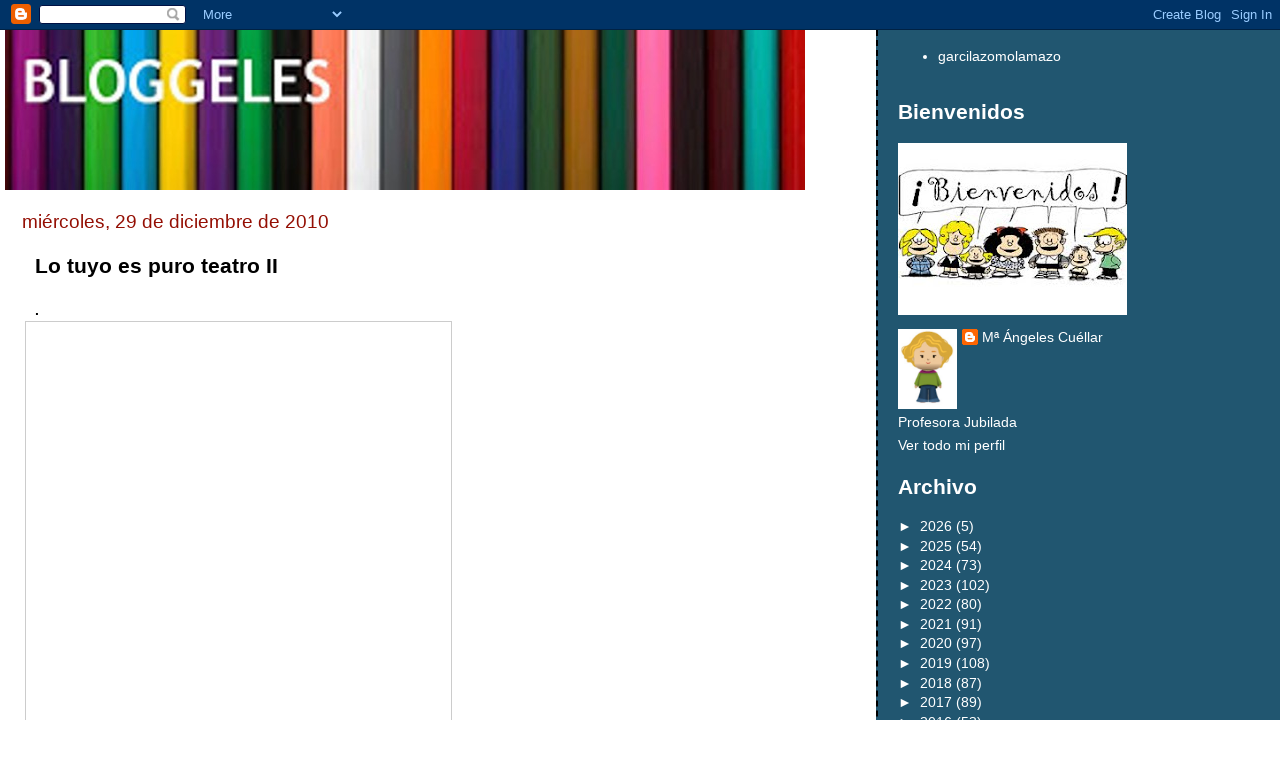

--- FILE ---
content_type: text/html; charset=UTF-8
request_url: https://bloggeles.blogspot.com/2010/
body_size: 63033
content:
<!DOCTYPE html>
<html dir='ltr'>
<head>
<link href='https://www.blogger.com/static/v1/widgets/2944754296-widget_css_bundle.css' rel='stylesheet' type='text/css'/>
<meta content='text/html; charset=UTF-8' http-equiv='Content-Type'/>
<meta content='blogger' name='generator'/>
<link href='https://bloggeles.blogspot.com/favicon.ico' rel='icon' type='image/x-icon'/>
<link href='https://bloggeles.blogspot.com/2010/' rel='canonical'/>
<link rel="alternate" type="application/atom+xml" title="Bloggeles - Atom" href="https://bloggeles.blogspot.com/feeds/posts/default" />
<link rel="alternate" type="application/rss+xml" title="Bloggeles - RSS" href="https://bloggeles.blogspot.com/feeds/posts/default?alt=rss" />
<link rel="service.post" type="application/atom+xml" title="Bloggeles - Atom" href="https://www.blogger.com/feeds/2769345655684329606/posts/default" />
<!--Can't find substitution for tag [blog.ieCssRetrofitLinks]-->
<meta content='https://bloggeles.blogspot.com/2010/' property='og:url'/>
<meta content='Bloggeles' property='og:title'/>
<meta content='' property='og:description'/>
<title>Bloggeles: 2010</title>
<style id='page-skin-1' type='text/css'><!--
/*
* Tekka
* style modified from glish: http://www.glish.com/css/
*
* Updated by Blogger Team
*/
body {
margin-top:0px;
margin-right:0px;
margin-bottom:0px;
margin-left:0px;
font-size: small;
background-color: #ffffff;
color: #000000;
}
#content-wrapper {
margin-top: 0px;
margin-right: 0px;
margin-bottom: 0;
margin-left: 5px;
}
h1 {
font-size:400%;
padding-left:15px;
text-transform:uppercase;
}
h1 a, h1 a:link, h1 a:visited {
text-decoration:none;
color: #000000;
}
.description {
text-align: center;
padding-top:10px;
}
h2.date-header {
border-bottom:none;
font-size: 130%;
text-align:left;
margin-top:20px;
margin-bottom:14px;
padding:1px;
padding-left:17px;
color: #940f04;
font-weight: normal;
font-family: Trebuchet MS, Verdana, Sans-serif;
}
.post h3 {
font-size: 150%;
font-weight:bold;
}
.post h3 a,
.post h3 a:visited {
color: #000000;
}
.post {
padding-left:20px;
margin-bottom:20px;
text-indent:10px;
padding-right:20px;
line-height:22px;
}
.post-footer {
margin-bottom:15px;
margin-left:0px;
font-size: 87%;
}
#comments {
margin-left: 20px;
}
.feed-links {
clear: both;
line-height: 2.5em;
margin-left: 20px;
}
#blog-pager-newer-link {
float: left;
margin-left: 20px;
}
#blog-pager-older-link {
float: right;
}
#blog-pager {
text-align: center;
}
#main {
float:left;
padding-bottom:20px;
padding:0px;
width:67%;
font: normal normal 110% Arial, Tahoma, Helvetica, FreeSans, sans-serif;
word-wrap: break-word; /* fix for long text breaking sidebar float in IE */
overflow: hidden;     /* fix for long non-text content breaking IE sidebar float */
}
.sidebar h2 {
font-weight:bold;
font-size: 150%;
color: #ffffff;
}
a {
text-decoration:none
}
a:hover {
border-bottom:dashed 1px red;
}
a img {
border: 0;
}
a {
color: #006699;
}
a:hover,
a:visited {
color: #940f04;
}
#sidebar a {
color: #ffffff;
}
#sidebar a:hover,
#sidebar a:visited {
color: #66B5FF;
}
#sidebar {
text-transform:none;
background-color: #215670;
color: #ffffff;
padding-left: 20px;
width: 30%;
float: right;
font: normal normal 110% Arial, Tahoma, Helvetica, FreeSans, sans-serif;
border-left:2px dashed #000000;
word-wrap: break-word; /* fix for long text breaking sidebar float in IE */
overflow: hidden;     /* fix for long non-text content breaking IE sidebar float */
}
.sidebar .widget {
padding-top: 4px;
padding-right: 8px;
padding-bottom: 0;
padding-left: 0;
}
.profile-textblock {
clear: both;
margin-left: 0;
}
.profile-img {
float: left;
margin-top: 0;
margin-right: 5px;
margin-bottom: 5px;
margin-left: 0;
}
.clear {
clear: both;
}
.comment-footer {
padding-bottom: 1em;
}

--></style>
<link href='https://www.blogger.com/dyn-css/authorization.css?targetBlogID=2769345655684329606&amp;zx=a1d89dd4-83b5-48f6-84f7-7365469a4f6c' media='none' onload='if(media!=&#39;all&#39;)media=&#39;all&#39;' rel='stylesheet'/><noscript><link href='https://www.blogger.com/dyn-css/authorization.css?targetBlogID=2769345655684329606&amp;zx=a1d89dd4-83b5-48f6-84f7-7365469a4f6c' rel='stylesheet'/></noscript>
<meta name='google-adsense-platform-account' content='ca-host-pub-1556223355139109'/>
<meta name='google-adsense-platform-domain' content='blogspot.com'/>

</head>
<body>
<div class='navbar section' id='navbar'><div class='widget Navbar' data-version='1' id='Navbar1'><script type="text/javascript">
    function setAttributeOnload(object, attribute, val) {
      if(window.addEventListener) {
        window.addEventListener('load',
          function(){ object[attribute] = val; }, false);
      } else {
        window.attachEvent('onload', function(){ object[attribute] = val; });
      }
    }
  </script>
<div id="navbar-iframe-container"></div>
<script type="text/javascript" src="https://apis.google.com/js/platform.js"></script>
<script type="text/javascript">
      gapi.load("gapi.iframes:gapi.iframes.style.bubble", function() {
        if (gapi.iframes && gapi.iframes.getContext) {
          gapi.iframes.getContext().openChild({
              url: 'https://www.blogger.com/navbar/2769345655684329606?origin\x3dhttps://bloggeles.blogspot.com',
              where: document.getElementById("navbar-iframe-container"),
              id: "navbar-iframe"
          });
        }
      });
    </script><script type="text/javascript">
(function() {
var script = document.createElement('script');
script.type = 'text/javascript';
script.src = '//pagead2.googlesyndication.com/pagead/js/google_top_exp.js';
var head = document.getElementsByTagName('head')[0];
if (head) {
head.appendChild(script);
}})();
</script>
</div></div>
<div id='outer-wrapper'><div id='wrap2'>
<!-- skip links for text browsers -->
<span id='skiplinks' style='display:none;'>
<a href='#main'>skip to main </a> |
      <a href='#sidebar'>skip to sidebar</a>
</span>
<div id='content-wrapper'>
<div id='crosscol-wrapper' style='text-align:center'>
<div class='crosscol no-items section' id='crosscol'>
</div>
</div>
<div id='main-wrapper'>
<div class='main section' id='main'><div class='widget Header' data-version='1' id='Header1'>
<div id='header-inner'>
<a href='https://bloggeles.blogspot.com/' style='display: block'>
<img alt='Bloggeles' height='160px; ' id='Header1_headerimg' src='https://blogger.googleusercontent.com/img/b/R29vZ2xl/AVvXsEgcoK-iOjpRv5NBGVJu0tkwKeg9vvym_LwlZ5AW-2zkHKD8w9F1ORAAn9flqnLuhCPlGz24da_NB6w0g5Mr66kTp2otbdAiDyuvBTIFOeoDj-f8h_dBg91NDp6BU9ZiStkx2onBBsWdVJY/s1600/cabecera+10.jpg' style='display: block' width='800px; '/>
</a>
</div>
</div><div class='widget Blog' data-version='1' id='Blog1'>
<div class='blog-posts hfeed'>
<!--Can't find substitution for tag [defaultAdStart]-->
<h2 class='date-header'>miércoles, 29 de diciembre de 2010</h2>
<div class='post hentry'>
<a name='6739239051923606336'></a>
<h3 class='post-title entry-title'>
<a href='https://bloggeles.blogspot.com/2010/12/lo-tuyo-es-puro-teatro-ii.html'>Lo tuyo es puro teatro II</a>
</h3>
<div class='post-header-line-1'></div>
<div class='post-body entry-content'>
<div id="__ss_6396663" style="width: 425px;">
<strong style="display: block; margin: 12px 0 4px;">.<iframe allowfullscreen="" frameborder="0" height="485" marginheight="0" marginwidth="0" scrolling="no" src="//www.slideshare.net/slideshow/embed_code/key/HnIeZiRUFbum9B" style="border-width: 1px; border: 1px solid #CCC; margin-bottom: 5px; max-width: 100%;" width="595"> </iframe> </strong><br />
<div style="margin-bottom: 5px;">
<strong style="display: block; margin: 12px 0 4px;"><strong> <a href="https://www.slideshare.net/gelescue/el-escenario-de-la-ilusin" target="_blank" title="El escenario de la ilusión">El escenario de la ilusión</a> </strong> from <strong><a href="https://www.slideshare.net/gelescue" target="_blank">Ángeles Cuéllar</a></strong> </strong></div>
<strong style="display: block; margin: 12px 0 4px;">
</strong></div>
<iframe allowfullscreen="" frameborder="0" height="485" marginheight="0" marginwidth="0" scrolling="no" src="//www.slideshare.net/slideshow/embed_code/key/JtFk4SOscHT5lF" style="border-width: 1px; border: 1px solid #CCC; margin-bottom: 5px; max-width: 100%;" width="595"> </iframe> <br />
<div style="margin-bottom: 5px;">
<strong> <a href="https://www.slideshare.net/gelescue/ven-al-teatro-a-ver" target="_blank" title="Ven al teatro a ver">Ven al teatro a ver</a> </strong> from <strong><a href="https://www.slideshare.net/gelescue" target="_blank">Ángeles Cuéllar</a></strong> </div>
Artículo de El País <a href="http://cultura.elpais.com/cultura/2017/03/26/actualidad/1490548268_202758.html?id_externo_rsoc=FB_CC">Los oficios invisibles de la escena&nbsp;</a><br />
<iframe allowfullscreen="" frameborder="0" height="714" marginheight="0" marginwidth="0" scrolling="no" src="//www.slideshare.net/slideshow/embed_code/key/4AwMGKLCticUJR" style="border-width: 1px; border: 1px solid #CCC; margin-bottom: 5px; max-width: 100%;" width="668"> </iframe> <br />
<div style="margin-bottom: 5px;">
<strong> <a href="https://www.slideshare.net/gelescue/adaptacin-teatral-el-lazarill" target="_blank" title="Adaptación teatral el lazarill">Adaptación teatral el lazarill</a> </strong> from <strong><a href="https://www.slideshare.net/gelescue" target="_blank">Ángeles Cuéllar</a></strong> </div>
<br />
<iframe allowfullscreen="" frameborder="0" height="714" marginheight="0" marginwidth="0" scrolling="no" src="//www.slideshare.net/slideshow/embed_code/key/1T6Xrv9JXS4ve3" style="border-width: 1px; border: 1px solid #CCC; margin-bottom: 5px; max-width: 100%;" width="668"> </iframe> <br />
<div style="margin-bottom: 5px;">
<strong> <a href="https://www.slideshare.net/gelescue/casa-de-muecas-versin-12-a-16-aos" target="_blank" title="Casa de muñecas versión 12 a 16 años">Casa de muñecas versión 12 a 16 años</a> </strong> from <strong><a href="https://www.slideshare.net/gelescue" target="_blank">Ángeles Cuéllar</a></strong> </div>
<br />
<div id="__ss_4983566" style="width: 477px;">
Existen unos libros de teatro para niños y jóvenes que, a la vez que te aportan un texto teatral ameno y divertido cuyo tema principal está relacionado con alguna materia escolar (lenguaje, manualidades, expresión corporal, segundo idioma&#8230;) están llenos de juegos e ideas para el profesor/monitor o director/actor.</div>
&#8220;EL LADRÓN DE PALABRAS&#8221;<br />
&#8220;Se trata de una obra de teatro muy divertida, que conjuga con maestría el texto teatral con juegos lingüísticos&#8230;&#8221;<br />
&#8220;LA SOMBRA MISTERIOSA&#8221;<br />
&#8220;Entretenida obra de teatro, con argumento de aventura fantástica, que explica además, con juegos relacionados directamente con la obra, técnicas básicas de teatro de sombras&#8230;&#8221;<br />
&#8220;MI AMIGO FREMD HABLA RARO&#8221;<br />
&#8220;Divertir, aprender, conocerse, respetar&#8230;&#8221;<br />
Editorial: Ediciones de la Torre http://www.edicionesdelatorre.com<br />
Autor: Antonio de la Fuente Arjona <a href="http://delafuentearjona.viadomus.com/">http://delafuentearjona.viadomus.com</a>Aquí podrás encontrar fotos, críticas y hasta fragmentos de estas obras
<div style='clear: both;'></div>
</div>
<div class='post-footer'>
<div class='post-footer-line post-footer-line-1'><span class='post-author vcard'>
Publicado por
<span class='fn'>Mª Ángeles Cuéllar</span>
</span>
<span class='post-timestamp'>
en
<a class='timestamp-link' href='https://bloggeles.blogspot.com/2010/12/lo-tuyo-es-puro-teatro-ii.html' rel='bookmark' title='permanent link'><abbr class='published' title='2010-12-29T21:02:00+01:00'>21:02</abbr></a>
</span>
<span class='post-comment-link'>
<a class='comment-link' href='https://bloggeles.blogspot.com/2010/12/lo-tuyo-es-puro-teatro-ii.html#comment-form' onclick=''>0
comentarios</a>
</span>
<span class='post-icons'>
<span class='item-control blog-admin pid-569875141'>
<a href='https://www.blogger.com/post-edit.g?blogID=2769345655684329606&postID=6739239051923606336&from=pencil' title='Editar entrada'>
<img alt="" class="icon-action" height="18" src="//www.blogger.com/img/icon18_edit_allbkg.gif" width="18">
</a>
</span>
</span>
</div>
<div class='post-footer-line post-footer-line-2'><span class='post-labels'>
Etiquetas:
<a href='https://bloggeles.blogspot.com/search/label/Teatro' rel='tag'>Teatro</a>
</span>
</div>
<div class='post-footer-line post-footer-line-3'><span class='post-location'>
</span>
</div>
</div>
</div>
<h2 class='date-header'>martes, 21 de diciembre de 2010</h2>
<div class='post hentry'>
<a name='2308206593802223105'></a>
<h3 class='post-title entry-title'>
<a href='https://bloggeles.blogspot.com/2010/12/valorar-al-profesor.html'>Valorar al profesor</a>
</h3>
<div class='post-header-line-1'></div>
<div class='post-body entry-content'>
<div class="separator" style="clear: both; text-align: center;">
<a href="[data-uri]" imageanchor="1" style="margin-left: 1em; margin-right: 1em;"></a></div>
<div class="separator" style="clear: both; text-align: center;">
<a href="https://www.blogger.com/blogger.g?blogID=2769345655684329606" imageanchor="1" style="margin-left: 1em; margin-right: 1em;"></a></div>
<div class="separator" style="clear: both; text-align: center;">
<a href="https://blogger.googleusercontent.com/img/b/R29vZ2xl/AVvXsEgV_5nOZmswc9nC8qlWtP_8hunzndlT__glYygS7JyP5mj9uJqYdWI81lvuz_YnGnkGbnDV4HNCOm-_ZE9L0NUkrPNIPkbTraDfXqhLOyLGq8Gt-CdU6CZQkpAhVWcMVoNSyy8_MXxJ2os/s1600/descarga+%25282%2529.jpg" imageanchor="1" style="clear: left; float: left; margin-bottom: 1em; margin-right: 1em;"><img border="0" data-original-height="149" data-original-width="215" height="221" src="https://blogger.googleusercontent.com/img/b/R29vZ2xl/AVvXsEgV_5nOZmswc9nC8qlWtP_8hunzndlT__glYygS7JyP5mj9uJqYdWI81lvuz_YnGnkGbnDV4HNCOm-_ZE9L0NUkrPNIPkbTraDfXqhLOyLGq8Gt-CdU6CZQkpAhVWcMVoNSyy8_MXxJ2os/s320/descarga+%25282%2529.jpg" width="320" /></a></div>
<br />
JOSÉ LÓPEZ FERNÁNDEZ <br />
<strong>Cartas al director, El País 19/12/2010 </strong><br />
&#191;Hasta cuándo aguantaremos los funcionarios de la enseñanza? Hemos visto cómo nos han rebajado los Gobiernos central y autónomo parte de nuestro sueldo y cómo los sindicatos se movilizaban tarde, desunidos y proponiendo medidas demasiado vistas e ineficaces. Esperamos que sean los de arriba los que nos saquen las castañas del fuego, resignados ante lo inevitable. Además de ense-ñantes nos hemos convertido en enfermeros, padres, policías, atendemos al público (padres), somos responsables del cuidado de los alumnos y lo que nos echen; todo en el mismo sueldo. Seguimos cumpliendo con nuestro trabajo, pero realizamos tareas que van más allá: participamos en concursos, grupos de trabajo, proyectos, certámenes, semanas de..., días de... Acompañamos en las vacunaciones, colaboramos con entidades privadas o públicas en múltiples actividades, controlamos el estado de libros de gratuidad, participamos en los consejos escolares y formamos profesores en prácticas. Y hacemos excursiones, viajes de estudio o intercambios de idiomas fuera de nuestro horario escolar sin ninguna compensación horaria o económica. Nada de todo esto es obligatorio, pero lo hacemos, siendo encima poco valorados y criticados por ser funcionarios. &#191;Qué ocurrirá si como medida de presión empezamos a dejar de hacer todas o parte de estas funciones?
<div style='clear: both;'></div>
</div>
<div class='post-footer'>
<div class='post-footer-line post-footer-line-1'><span class='post-author vcard'>
Publicado por
<span class='fn'>Mª Ángeles Cuéllar</span>
</span>
<span class='post-timestamp'>
en
<a class='timestamp-link' href='https://bloggeles.blogspot.com/2010/12/valorar-al-profesor.html' rel='bookmark' title='permanent link'><abbr class='published' title='2010-12-21T20:39:00+01:00'>20:39</abbr></a>
</span>
<span class='post-comment-link'>
<a class='comment-link' href='https://bloggeles.blogspot.com/2010/12/valorar-al-profesor.html#comment-form' onclick=''>0
comentarios</a>
</span>
<span class='post-icons'>
<span class='item-control blog-admin pid-569875141'>
<a href='https://www.blogger.com/post-edit.g?blogID=2769345655684329606&postID=2308206593802223105&from=pencil' title='Editar entrada'>
<img alt="" class="icon-action" height="18" src="//www.blogger.com/img/icon18_edit_allbkg.gif" width="18">
</a>
</span>
</span>
</div>
<div class='post-footer-line post-footer-line-2'><span class='post-labels'>
Etiquetas:
<a href='https://bloggeles.blogspot.com/search/label/profesores' rel='tag'>profesores</a>
</span>
</div>
<div class='post-footer-line post-footer-line-3'><span class='post-location'>
</span>
</div>
</div>
</div>
<h2 class='date-header'>domingo, 19 de diciembre de 2010</h2>
<div class='post hentry'>
<a name='2002624861426925881'></a>
<h3 class='post-title entry-title'>
<a href='https://bloggeles.blogspot.com/2010/12/angel-guinda-premiado.html'>Ángel Guinda premiado</a>
</h3>
<div class='post-header-line-1'></div>
<div class='post-body entry-content'>
<br />
<div class="separator" style="clear: both; text-align: center;">
<a href="https://blogger.googleusercontent.com/img/b/R29vZ2xl/AVvXsEiOl2w_eekgFvleIjTMoKCjBNZtQLpUMLIHIkKUGFCHXZXEjMQkCtudfHC9UoySh1NqdVGuoFNlFL_R0CqG6240mxaK-4x9lI4HVWkFXVuxand53JHUqEVSC1jfznzDUj2B8ta0b82u5Bw/s1600/descarga+%252845%2529.jpg" imageanchor="1" style="clear: left; float: left; margin-bottom: 1em; margin-right: 1em;"><img border="0" height="200" src="https://blogger.googleusercontent.com/img/b/R29vZ2xl/AVvXsEiOl2w_eekgFvleIjTMoKCjBNZtQLpUMLIHIkKUGFCHXZXEjMQkCtudfHC9UoySh1NqdVGuoFNlFL_R0CqG6240mxaK-4x9lI4HVWkFXVuxand53JHUqEVSC1jfznzDUj2B8ta0b82u5Bw/s200/descarga+%252845%2529.jpg" width="133" /></a></div>
Me produce una alegría inmensa saber que has sido reconocido y galardonado en tu tierra. Para todos los que te queremos y hemos trabajado codo a codo contigo no es ninguna sorpresa, sabíamos que tarde o temprano iba a suceder. Ahora esperamos que te concedan el Premio Nacional. <br />
Maestro, tu corazón es aún más grande que tu poesía. Escribes como vives, con generosidad y pasión. Nos has enseñado que la poesía es un arte útil. El próximo 23 de abril tenemos muchas cosas que celebrar.
<div style='clear: both;'></div>
</div>
<div class='post-footer'>
<div class='post-footer-line post-footer-line-1'><span class='post-author vcard'>
Publicado por
<span class='fn'>Mª Ángeles Cuéllar</span>
</span>
<span class='post-timestamp'>
en
<a class='timestamp-link' href='https://bloggeles.blogspot.com/2010/12/angel-guinda-premiado.html' rel='bookmark' title='permanent link'><abbr class='published' title='2010-12-19T20:22:00+01:00'>20:22</abbr></a>
</span>
<span class='post-comment-link'>
<a class='comment-link' href='https://bloggeles.blogspot.com/2010/12/angel-guinda-premiado.html#comment-form' onclick=''>0
comentarios</a>
</span>
<span class='post-icons'>
<span class='item-control blog-admin pid-569875141'>
<a href='https://www.blogger.com/post-edit.g?blogID=2769345655684329606&postID=2002624861426925881&from=pencil' title='Editar entrada'>
<img alt="" class="icon-action" height="18" src="//www.blogger.com/img/icon18_edit_allbkg.gif" width="18">
</a>
</span>
</span>
</div>
<div class='post-footer-line post-footer-line-2'><span class='post-labels'>
Etiquetas:
<a href='https://bloggeles.blogspot.com/search/label/Equipaje%20profesora' rel='tag'>Equipaje profesora</a>
</span>
</div>
<div class='post-footer-line post-footer-line-3'><span class='post-location'>
</span>
</div>
</div>
</div>
<div class='post hentry'>
<a name='660578401676408729'></a>
<h3 class='post-title entry-title'>
<a href='https://bloggeles.blogspot.com/2010/12/cortafuegos.html'>Cortafuegos</a>
</h3>
<div class='post-header-line-1'></div>
<div class='post-body entry-content'>
<div dir="ltr" style="text-align: left;" trbidi="on">
<br />
<div class="separator" style="clear: both; text-align: center;">
<a href="https://blogger.googleusercontent.com/img/b/R29vZ2xl/AVvXsEh7udBZ9Owzcpc87S6kaNB4MvaCnr22rKDrZ6hT_UjtlNPznuN9i5sai3rI2qhXU0OpIISSh4w0xyVg22-imGozRnYwMKjEgigYhBTaQ4_KTd4dj_0gksdoPgnfrHKGHyN7uEi4TCyixfI/s1600/descarga+%252846%2529.jpg" imageanchor="1" style="clear: left; float: left; margin-bottom: 1em; margin-right: 1em;"><img border="0" height="200" src="https://blogger.googleusercontent.com/img/b/R29vZ2xl/AVvXsEh7udBZ9Owzcpc87S6kaNB4MvaCnr22rKDrZ6hT_UjtlNPznuN9i5sai3rI2qhXU0OpIISSh4w0xyVg22-imGozRnYwMKjEgigYhBTaQ4_KTd4dj_0gksdoPgnfrHKGHyN7uEi4TCyixfI/s200/descarga+%252846%2529.jpg" width="129" /></a></div>
Acabo de leer la novela <strong>Cortafuegos </strong>(998) de Henning Mankell de un tirón. No es la primera que leo y he visto alguna de sus adaptaciones televisivas. Lo de menos es la intriga, siempre apasionante (aunque en este libro se dejen muchos cabos sueltos) que me hace olvidar los problemas cotidianos; lo más importante para mi es su protagonista que me resulta ya un viejo conocido. <br />
<strong>Kurt Wallander</strong>  es un amable  cincuentón que soluciona todos los casos con gran inteligencia y que, sin embargo, es un anti-héroe en la vida cotidiana: amante de la ópera, melancólico, solitario, tímido, sin ningún éxito con las mujeres, con problemas en el trabajo, incapaz de comprender la nueva sociedad sueca. Lastrado por el sobrepeso,  se alimenta de medicamentos, comida basura y alcohol.  En esta entrega está cuidándose una diabetes incipiente, ha intentado contactar con una agencia de parejas y sigue enganchado a un antiguo amor que vive en Riga. Duerme mal y se sume en penosas reflexiones acerca de la vulnerabilidad de la sociedad y de su propia vida. Observa sin comprender a la gente joven que antes de terminar los estudios, ya ha perdido la fe en su propio valor cayendo en el consumo de drogas y el alcohol. En el trabajo le ponen zancadillas, poniendo a prueba su capacidad de adaptación y renovación... <br />
En la novela se ponen cortafuegos informáticos a una amenaza terrorista con éxito;  en su vida cotidiana él tiene también cortafuegos en su interior que no sabe como salvar. En fin, un magnífico perdedor.</div>
<div style='clear: both;'></div>
</div>
<div class='post-footer'>
<div class='post-footer-line post-footer-line-1'><span class='post-author vcard'>
Publicado por
<span class='fn'>Mª Ángeles Cuéllar</span>
</span>
<span class='post-timestamp'>
en
<a class='timestamp-link' href='https://bloggeles.blogspot.com/2010/12/cortafuegos.html' rel='bookmark' title='permanent link'><abbr class='published' title='2010-12-19T12:04:00+01:00'>12:04</abbr></a>
</span>
<span class='post-comment-link'>
<a class='comment-link' href='https://bloggeles.blogspot.com/2010/12/cortafuegos.html#comment-form' onclick=''>0
comentarios</a>
</span>
<span class='post-icons'>
<span class='item-control blog-admin pid-569875141'>
<a href='https://www.blogger.com/post-edit.g?blogID=2769345655684329606&postID=660578401676408729&from=pencil' title='Editar entrada'>
<img alt="" class="icon-action" height="18" src="//www.blogger.com/img/icon18_edit_allbkg.gif" width="18">
</a>
</span>
</span>
</div>
<div class='post-footer-line post-footer-line-2'><span class='post-labels'>
Etiquetas:
<a href='https://bloggeles.blogspot.com/search/label/Lecturas%20recomendadas' rel='tag'>Lecturas recomendadas</a>
</span>
</div>
<div class='post-footer-line post-footer-line-3'><span class='post-location'>
</span>
</div>
</div>
</div>
<h2 class='date-header'>domingo, 28 de noviembre de 2010</h2>
<div class='post hentry'>
<a name='2852120214459980289'></a>
<h3 class='post-title entry-title'>
<a href='https://bloggeles.blogspot.com/2010/11/textos-breves-para-trabajar-en-clase.html'>Textos breves para trabajar en clase</a>
</h3>
<div class='post-header-line-1'></div>
<div class='post-body entry-content'>
<br />
<div class="separator" style="clear: both; text-align: center;">
<a href="https://blogger.googleusercontent.com/img/b/R29vZ2xl/AVvXsEjc9Mp-KEfuxoVxKBYxdx5n0EZFmRs7dzkJGK1sNBXljfYQ6iM8CfIsdTutQx0BCD6WSVpAhAcxL4xXS6pp-foWjA-Aet_pn-8-17a6hqcUJJ80EqY3Xyv2BWLqF9_zortEIjCIebFkrRU/s1600/descarga+%252848%2529.jpg" imageanchor="1" style="clear: left; float: left; margin-bottom: 1em; margin-right: 1em;"><img border="0" src="https://blogger.googleusercontent.com/img/b/R29vZ2xl/AVvXsEjc9Mp-KEfuxoVxKBYxdx5n0EZFmRs7dzkJGK1sNBXljfYQ6iM8CfIsdTutQx0BCD6WSVpAhAcxL4xXS6pp-foWjA-Aet_pn-8-17a6hqcUJJ80EqY3Xyv2BWLqF9_zortEIjCIebFkrRU/s1600/descarga+%252848%2529.jpg" /></a></div>
<strong>José Hierro</strong><br />
<br />
Ha estado fuera de casa una semana. Al volver, parece otro. Cuando nos acostamos, me ha acariciado con mucha ternura. Me ha dicho que no volverá a atormentarme con lo de mis ronquidos, y me ha extrañado que ahora se le ocurra esa idea. Desde que nos casamos -será más exacto decir desde un par de años después de habernos casado- suele despertarme, zarandeándome, varias veces cada noche: &#171;Ya estás roncando otra vez, roncando como una bestia; qué pena que no puedas oírte&#187;. Y yo jamás hice otra cosa que pedirle perdón. Muchas veces me echaba a llorar, lo que servía para irritarle más aún: &#171;Cállate ya: primero, ronquidos y ahora, lloros. &#191;Es que no voy a poder dormir tranquilo?&#187; Así una y otra noche desde hace cinco años. Y yo nunca me quejaba, sólo le pedía perdón. Hasta fui al médico, a ver si eso de los ronquidos tenía algún remedio, y me dijo que no.<br />
<br />
Ahora, esta noche, me ha acariciado, me ha pedido perdón, me ha dicho que soy una santa y él un bruto. Y que nunca se perdonará haberme hecho sufrir tantas y tantas noches. El viaje lo ha cambiado extrañamente. Ha estado fuera una semana, en no sé qué congreso al que asistió por cuenta de su empresa. &#171;Por lo menos &#9472;dijo al marcharse&#9472; estaré una semana sin escuchar tu orquesta. Dormiré a pierna suelta&#187;. Eso es lo que me dijo. Y ahora, al volver, me pide perdón por todo lo que me ha hecho sufrir. Y por todo lo que he callado. &#171;Porque tú &#9472;me dice&#9472; podías haberme dicho que yo ronco también, no sé si tan escandalosamente como tú, pero ronco toda la noche&#187;. Es cierto que ronca. Y que nunca se lo dije por no humillarlo. Pero ahora él sabe que ronca, y me pide perdón, y todo se ha arreglado. Y me abraza, y me dice que soy una santa y él un miserable.<br />
<br />
Todo ha cambiado, ya lo dije, a la vuelta de su viaje. Estuvo en un congreso en Palma de Mallorca. Viene más moreno, más alegre y hermoso, más tierno. Nunca le preguntaré quién le ha dicho que ronca.<br />
<br />
<strong>El eclipse, Augusto Monterroso</strong> <br />
Cuando fray Bartolomé Arrazola se sintió perdido aceptó que ya nada podría salvarlo. La selva poderosa de Guatemala lo había apresado, implacable y definitiva. Ante su ignorancia topográfica se sentó con tranquilidad a esperar la muerte. Quiso morir allí, sin ninguna esperanza, aislado, con el pensamiento fijo en la España distante, particularmente en el convento de Los Abrojos, donde Carlos Quinto condescendiera una vez a bajar de su eminencia para decirle que confiaba en el celo religioso de su labor redentora. <br />
Al despertar se encontró rodeado por un grupo de indígenas de rostro impasible que se disponían a sacrificarlo ante un altar, un altar que a Bartolomé le pareció como el lecho en que descansaría, al fin, de sus temores, de su destino, de sí mismo.<br />
Tres años en el país le habían conferido un mediano dominio de las lenguas nativas. Intentó algo. Dijo algunas palabras que fueron comprendidas.<br />
Entonces floreció en él una idea que tuvo por digna de su talento y de su cultura universal y de su arduo conocimiento de Aristóteles. Recordó que para ese día se esperaba un eclipse total de sol. Y dispuso, en lo más íntimo, valerse de aquel conocimiento para engañar a sus opresores y salvar la vida.<br />
-Si me matáis &#8211;les dijo- puedo hacer que el sol se oscurezca en su altura.<br />
Los indígenas lo miraron fijamente y Bartolomé sorprendió la incredulidad en sus ojos. Vio que se produjo un pequeño consejo, y esperó confiado, no sin cierto desdén.<br />
Dos horas después el corazón de fray Bartolomé Arrazola chorreaba su sangre vehemente sobre la piedra de los sacrificios (brillante bajo la opaca luz de un sol eclipsado), mientras uno de los indígenas recitaba sin ninguna inflexión de voz, sin prisa, una por una, las infinitas fechas en que se producirían eclipses solares y lunares, que los astrónomos de la comunidad maya habían previsto y anotado en sus códices sin la valiosa ayuda de Aristóteles.<br />
<br />
<strong>Luis Landero, Caballeros de fortuna</strong><br />
Sus alumnos, a los que llamaba de usted y trataba con la misma cortesía exquisita e inescrutable que usaba para todo el mundo, quizá no lo escuchasen, y hasta puede que por la letanía de la costumbre ni siquiera reparasen en aquel hombre enjuto de modos académicos que todas las mañanas desde hacía muchos años subía al estrado, extraía algunos útiles pedagógicos, los desplegaba sobre la mesa, dejaba la cartera a sus pies [...], se recogía unos momentos en sí mismo e iniciaba la exposición. Su voz era grave y disertadora, con mucho caudal erudito, y los jóvenes la oirían con la misma incredulidad soñolienta con que miraban la cartera: al fin y al cabo como dos estantiguas que se hubieran confabulado contra la ardiente y despreocupada juventud. Sin embargo, también se habían acostumbrado a respetarlo, aunque sólo fuese porque la exactitud y la severidad iban acompañadas siempre por la tolerancia, y nunca nadie lo había oído alzar la voz ni menos aún hacer un aspaviento. Le era suficiente, en último extremo, mirar con un pronto fulgurante de halcón para restablecer la frontera entre lo tolerado y lo prohibido. Todo lo razonaba con una paciencia amable y rigurosa. Si alguien tenía una duda, se la resolvía sin prisas y al instante, y si ignoraba la respuesta, le bastaba inclinarse hacia la cartera y meter la mano en aquellas honduras para encontrar la solución. Los exámenes los devolvía minuciosamente corregidos. En un redondel verde encerraba las faltas de ortografía; las de sintaxis, en un redondel amarillo; las de léxico, en azul; las de concepto y orden expositivo, en círculos rojos, y si el error era muy grave, con advertencias en forma de rayos, flechas y exclamaciones. Al final, el examen semejaba una traca de fantasía. Cada quincena hacía inspección de cuadernos de apuntes, y los exigía limpios, claros y concienzudos, a imagen y semejanza de sus disertaciones y de su propio ejemplo personal. Y toda esa liturgia venía a ser una representación exacta de su vida: la pasión por el orden, el anhelo de rodearse de fidelidad y de decoro, el rechazo de la vicisitud y el descanso en la permanencia, la comprobación en cada instante de que era dueño de un territorio invulnerable a los ultrajes y caprichos de la actualidad. Porque su tiempo, en efecto, era otro, y por eso unos minutos antes del final de la clase, se apresuraba a rescatar la cartera y, desembocando en los desmayos de un tono conclusivo, distribuía por ella el bagaje didáctico, se levantaba, bajaba del estrado y, ya junto a la puerta, remataba el discurso. Justo en ese instante sonaba el timbre, cuya duración era la tregua que él necesitaba para ganar el pasillo y escapar a los gritos, carreras y saltos de los jóvenes, a aquella explosión de vitalidad que era lo que peor llevaba de su oficio.<br />
<br />
<strong>Las ganas de estudiar de Massimo Piatelli</strong> (1992) <br />
Todos vivimos, una vez al año, un breve y mágico momento en el que nos entran unas tremendas ganas de estudiar. Se trata del momento en que, con la lista en la mano y el dinero contante en el bolsillo, el regreso a la escuela nos regala la excitación especial que reina en la papelería-librería, o en el ocasional "departamento de vuelta al colegio" de los grandes almacenes. Estas secciones de artículos se convierten en auténticos templos de las ganas de estudiar. Los verdaderos ministros del culto, más que los padres y que los vendedores, son las plumas nuevas, las blancas gomas de borrar, las escuadras, las cartulinas, los estuches, los cuadernos inmaculados, el montón de libros de texto, el olor de cuero de las carteras, el crujido de las mochilas sintéticas. &#161;Ah, sí! Te meten en el cuerpo las ganas de estudiar.<br />
De vuelta a casa, empezamos a hojear los libros, a mirar las ilustraciones, a forrarlos, a poner etiquetas. Armoniosamente ordenadas se alinean todas las municiones para nuestra nueva expedición de caza en tierra desconocida. Nos acordamos de los antiguos compañeros y nos imaginamos cómo serán los nuevos, con apellidos nuevos que, sin embargo, nos parecerá haber oído ya antes. Quizá este año tendremos en clase al primo de Roberto o a la hermana de María; lástima que ya no esté Bianchi. Por no hablar de los profesores nuevos, o que conocemos sólo de vista. Aquel nuevo de letras, que dicen que es horrible; en cambio, la de matemáticas parece que es buenísima y simpática.<br />
Es un momento bendito el del regreso a la escuela. &#161;Ah, ojalá fuera posible prolongar esta excitación y estas ganas durante todo el año!<br />
<br />
<strong>Educar. Gabriel Celaya</strong> <br />
Educar es lo mismo<br />
que poner motor a una barca,<br />
hay que medir, pesar, equilibrar...<br />
y poner todo en marcha.<br />
Pero para eso<br />
uno tiene que llevar en el alma<br />
un poco de marino,<br />
un poco de pirata,<br />
un poco de poeta,<br />
y un kilo y medio de paciencia concentrada.<br />
Pero es consolador soñar,<br />
mientras uno trabaja,<br />
que ese barco -ese niño-<br />
irá muy lejos por el agua.<br />
Soñar que ese navío<br />
llevará nuestra carga de palabras<br />
hacia puertos distantes,<br />
hacia islas lejanas.<br />
Soñar que cuando un día<br />
esté durmiendo nuestra propia barca,<br />
en barcos nuevos<br />
seguirá nuestra bandera enarbolada.<br />
<br />
<strong>Ella empezó a mirarme en Ríos Rosas.<br />J.J. Millás</strong><br />
Me metí en la línea 1 del metro porque creo que es la más larga y te da tiempo a todo. Estaba dispuesto a contar el número de los que entraban y salían en cada estación para ver si podía relacionar una cantidad con otra y descubría algún secreto numérico semejante a los de las pirámides de Egipto. Trabajo para una revista de temas esotéricos y al director le encanta que le vayas con historias de éstas. Al final me di cuenta de que era imposible llevar la contabilidad, incluso si te concentras en un solo vagón, y escribí un rollo, que también gustó mucho, sobre la gente que parece que va a entrar, pero al final se queda fuera, y la que parece que va a salir, pero al final se queda dentro.<br />
<br />
Afirmé que el fenómeno ocurría sobre todo en Bilbao y el caso es que recibimos en la redacción un montón de cartas dándonos la razón. Gente que vivía en esa zona nos contaba que tenía que coger el metro, o bajarse de él, en la parada anterior, o en la posterior, porque había una fuerza magnética que les impedía hacerlo en esa parada. A veces, con estas cosas, aciertas sin querer. La cuestión es que desde entonces yo mismo me quedo como paralizado siempre que paso por Bilbao, donde, por otra parte, está la redacción de la revista.<br />
<br />
Pero a lo que iba es que una vez que renuncié a contar a los que entraban y salían, me concentré en una chica de pelo corto que iba junto a la puerta y que no dejaba de mirarme desde Ríos Rosas. Pensé que a lo mejor me conocía de la revista esotérica, porque dan mis artículos con una foto, aunque a veces se equivocan y meten la de un imbécil que tiene un apellido parecido al mío y que está especializado en apariciones marianas. El caso es que me acerqué un poco y comencé a mirarla yo también, aunque procurando que mi mirada no resultara tan impertinente como la suya.<br />
<br />
Entonces, de súbito, me di cuenta de que la chica respiraba. Ya sé que todo el mundo respira, no es eso, lo que quiero decir es que vi su respiración, como si la hubieran coloreado para distinguirla del resto de la atmósfera. O sea, que veía el caudal de aire que entraba por sus narices, porque aspiraba por las narices, y luego lo veía salir por la boca un poco desgastado por el uso que las células o las bacterias habían hecho de él dentro de su cuerpo. Era fascinante y un poco enloquecedor en el mejor sentido, porque si le ves a alguien el aliento de ese modo es como si le vieras el alma y, claro, cuando le ves el alma a alguien te enamoras, aunque sepas que te va a hacer daño.<br />
<br />
En esto, advertí que también mi respiración se diferenciaba del resto del aire y que ella podía verla como yo la suya. Entendí por qué había empezado a mirarme con esa intensidad en Ríos Rosas. Entonces, aunque estábamos como a medio metro de distancia y había una cabeza oscilante entre los dos, nuestras respiraciones empezaron a jugar, quiero decir que se encontraban a medio camino y luego iban de su boca a la mía ejecutando formas que nos hundían en el delirio y nadie más que ella y yo nos dábamos cuenta, y era como hacer el amor, como follar quiero decir en medio de todo el mundo. Y el ruido del tren era en realidad un aullido de placer, pero sólo ella y yo lo sabíamos.<br />
<br />
Desde entonces, coincidíamos sin hablar todos los días en la estación de Plaza de Castilla y nos hacíamos la línea 1 entera sin parar de follar, con perdón, ya digo, con nuestros alientos. Lo que pasa es que un día ella se bajó en Bilbao indicándome que la siguiera con la mirada. Pero como yo no puedo apearme en Bilbao por esa cosa paranormal que decía antes, me quedé dentro y ella se ha debido imaginar que me he cansado porque no he vuelto a verla en esta línea.<br />
<br />
<b><a href="http://www.barcelonareview.com/36/s_jjm_2.htm">El paraíso era un autobús, J.J. Millás</a></b>
<div style='clear: both;'></div>
</div>
<div class='post-footer'>
<div class='post-footer-line post-footer-line-1'><span class='post-author vcard'>
Publicado por
<span class='fn'>Mª Ángeles Cuéllar</span>
</span>
<span class='post-timestamp'>
en
<a class='timestamp-link' href='https://bloggeles.blogspot.com/2010/11/textos-breves-para-trabajar-en-clase.html' rel='bookmark' title='permanent link'><abbr class='published' title='2010-11-28T09:41:00+01:00'>9:41</abbr></a>
</span>
<span class='post-comment-link'>
<a class='comment-link' href='https://bloggeles.blogspot.com/2010/11/textos-breves-para-trabajar-en-clase.html#comment-form' onclick=''>0
comentarios</a>
</span>
<span class='post-icons'>
<span class='item-control blog-admin pid-569875141'>
<a href='https://www.blogger.com/post-edit.g?blogID=2769345655684329606&postID=2852120214459980289&from=pencil' title='Editar entrada'>
<img alt="" class="icon-action" height="18" src="//www.blogger.com/img/icon18_edit_allbkg.gif" width="18">
</a>
</span>
</span>
</div>
<div class='post-footer-line post-footer-line-2'><span class='post-labels'>
Etiquetas:
<a href='https://bloggeles.blogspot.com/search/label/Cuentos' rel='tag'>Cuentos</a>,
<a href='https://bloggeles.blogspot.com/search/label/Ejercicios%20creaci%C3%B3n' rel='tag'>Ejercicios creación</a>
</span>
</div>
<div class='post-footer-line post-footer-line-3'><span class='post-location'>
</span>
</div>
</div>
</div>
<h2 class='date-header'>lunes, 22 de noviembre de 2010</h2>
<div class='post hentry'>
<a name='301804068997342151'></a>
<h3 class='post-title entry-title'>
<a href='https://bloggeles.blogspot.com/2010/11/poema-esdrujulo.html'>Poemas esdrújulos</a>
</h3>
<div class='post-header-line-1'></div>
<div class='post-body entry-content'>
<br />
<div class="separator" style="clear: both; text-align: center;">
<a href="https://blogger.googleusercontent.com/img/b/R29vZ2xl/AVvXsEgqI_z6dkhLnogsHVM0QC7p-YpXB6OKocYP9paCOmToSax0ZDX0KSfOZ5qxPo15eXynviU_tz4-2jlKqntLDYxrSgExZOP6-kaBT_knJwDmlbQ0qj3T4ln3HX4zjf6-QbkyZJ3MIkg8hdI/s1600/descarga+%252847%2529.jpg" style="clear: left; float: left; margin-bottom: 1em; margin-right: 1em;"><img border="0" height="200" src="https://blogger.googleusercontent.com/img/b/R29vZ2xl/AVvXsEgqI_z6dkhLnogsHVM0QC7p-YpXB6OKocYP9paCOmToSax0ZDX0KSfOZ5qxPo15eXynviU_tz4-2jlKqntLDYxrSgExZOP6-kaBT_knJwDmlbQ0qj3T4ln3HX4zjf6-QbkyZJ3MIkg8hdI/s200/descarga+%252847%2529.jpg" width="161" /></a></div>
Estas son las sugerencias que da Gloria Almendáriz en su página <a href="http://juego-poetico.blogdiario.com/">Juego Poético</a>:<br />
- Comienza por recopilar una buena cantidad de palabras esdrújulas.<br />
- Primero busca en tu cuerpo. Está lleno de ellas: rótula, hígado...<br />
- Después en el diccionario. Si la actividad se hace en clase, os podéis repartir la búsqueda (a cada grupo se le asigna un número determinado de letras para buscar palabras que comiencen por ellas).<br />
- A continuación, reuniréis todas las palabras encontradas que serán vuestro material para hacer un auténtico poema esdrújulo<br />
<a href="http://aprenderescambiar.blogspot.com/2008/08/poema-esdrjulo.html"><br />http://aprenderescambiar.blogspot.com/2008/08/poema-esdrjulo.html </a><br />
<strong>Algunos ejemplos</strong><br />
La lánguida Angélica<br />
come espárragos y rábanos.<br />
Sócrates está en el vértice<br />
de un cuadrilátero célebre.<br />
Ella, cándida, abre la válvula<br />
y él estudia gramática.<br />
Se inunda el ángulo<br />
de un párrafo de su página:<br />
la catástrofe díscola<br />
espanta los pájaros.<br />
Los persigue el águila<br />
y el espíritu del sábado<br />
se va con los glóbulos<br />
a la dársena mórbida.<br />
<br />
Un cántico lánguido<br />
recorre mis glóbulos.<br />
Se resbala por mi tráquea,<br />
cae en mi estómago,<br />
el hígado ríe<br />
y a la vesícula se le escapa una lágrima.<br />
El técnico tiene una hipótesis:<br />
Es el décimo caso nítido<br />
en que ese bárbaro<br />
irá al patíbulo.<br />
&#191;Será un caso quirúrgico?<div><br /></div><div><div style="background-color: white; color: #222222; font-family: Arial, Helvetica, sans-serif; font-size: small;"><span style="color: navy; font-family: Georgia;">Estoy hasta los esdrújulos</span><span style="font-family: Georgia;"><br /></span><span style="color: navy; font-family: Georgia;">del cálculo matemático,</span><span style="font-family: Georgia;"><br /></span><span style="color: navy; font-family: Georgia;">del centímetro y del perímetro,</span><span style="font-family: Georgia;"><br /></span><span style="color: navy; font-family: Georgia;">de ese músico clásico.</span><span style="font-family: Georgia;"><br /></span><span style="color: navy; font-family: Georgia;">De coger el bolígrafo</span><span style="font-family: Georgia;"><br /></span><span style="color: navy; font-family: Georgia;">y escuchar al fotógrafo.</span><span style="font-family: Georgia;"><br /><br /></span><span style="color: navy; font-family: Georgia;">Estoy hasta los esdrújulos</span><span style="font-family: Georgia;"><br /></span><span style="color: navy; font-family: Georgia;">de esta estúpida clavícula,</span><span style="font-family: Georgia;"><br /></span><span style="color: navy; font-family: Georgia;">de la incómoda vesícula,</span><span style="font-family: Georgia;"><br /></span><span style="color: navy; font-family: Georgia;">porque el científico patético</span><span style="font-family: Georgia;"><br /></span><span style="color: navy; font-family: Georgia;">hace cálculo numérico.</span><span style="font-family: Georgia;"><br /><br /></span><span style="color: navy; font-family: Georgia;">&#161;Estoy hasta los esdrújulos!</span></div><div><span style="color: navy; font-family: Georgia;"><br /></span></div>
<br /></div>
<div style='clear: both;'></div>
</div>
<div class='post-footer'>
<div class='post-footer-line post-footer-line-1'><span class='post-author vcard'>
Publicado por
<span class='fn'>Mª Ángeles Cuéllar</span>
</span>
<span class='post-timestamp'>
en
<a class='timestamp-link' href='https://bloggeles.blogspot.com/2010/11/poema-esdrujulo.html' rel='bookmark' title='permanent link'><abbr class='published' title='2010-11-22T20:54:00+01:00'>20:54</abbr></a>
</span>
<span class='post-comment-link'>
<a class='comment-link' href='https://bloggeles.blogspot.com/2010/11/poema-esdrujulo.html#comment-form' onclick=''>3
comentarios</a>
</span>
<span class='post-icons'>
<span class='item-control blog-admin pid-569875141'>
<a href='https://www.blogger.com/post-edit.g?blogID=2769345655684329606&postID=301804068997342151&from=pencil' title='Editar entrada'>
<img alt="" class="icon-action" height="18" src="//www.blogger.com/img/icon18_edit_allbkg.gif" width="18">
</a>
</span>
</span>
</div>
<div class='post-footer-line post-footer-line-2'><span class='post-labels'>
Etiquetas:
<a href='https://bloggeles.blogspot.com/search/label/Ejercicios%20creaci%C3%B3n' rel='tag'>Ejercicios creación</a>,
<a href='https://bloggeles.blogspot.com/search/label/Poes%C3%ADa' rel='tag'>Poesía</a>
</span>
</div>
<div class='post-footer-line post-footer-line-3'><span class='post-location'>
</span>
</div>
</div>
</div>
<h2 class='date-header'>domingo, 21 de noviembre de 2010</h2>
<div class='post hentry'>
<a name='4236767778067071574'></a>
<h3 class='post-title entry-title'>
<a href='https://bloggeles.blogspot.com/2010/11/semantica.html'>Semántica</a>
</h3>
<div class='post-header-line-1'></div>
<div class='post-body entry-content'>
<strong><div class="separator" style="clear: both; text-align: center;"><br /></div></strong><div><strong><br /></strong></div><div><strong><table align="center" cellpadding="0" cellspacing="0" class="tr-caption-container" style="margin-left: auto; margin-right: auto;"><tbody><tr><td style="text-align: center;"><a href="https://blogger.googleusercontent.com/img/b/R29vZ2xl/AVvXsEgXwsDdi8MMjnzDhDZDs_Ww3utvw5rIdlO-poA5nL5UfijfsKbviK48dLMI7MBMGH6daihiaOLldfGyUmfr8txUsypKfr7GwL5fy16Gd0y2Fb9_wQEMKZVS2ufBu2C6sU8e4JBAtumNdbk/s599/C%25C3%25B3mic+Homonimia.png" style="margin-left: auto; margin-right: auto;"><img border="0" data-original-height="407" data-original-width="599" height="434" src="https://blogger.googleusercontent.com/img/b/R29vZ2xl/AVvXsEgXwsDdi8MMjnzDhDZDs_Ww3utvw5rIdlO-poA5nL5UfijfsKbviK48dLMI7MBMGH6daihiaOLldfGyUmfr8txUsypKfr7GwL5fy16Gd0y2Fb9_wQEMKZVS2ufBu2C6sU8e4JBAtumNdbk/w640-h434/C%25C3%25B3mic+Homonimia.png" width="640" /></a></td></tr><tr><td class="tr-caption" style="text-align: center;"><span style="font-size: x-small;">Cómic realizado en Pixton por A. Cuéllar*</span></td></tr></tbody></table><br />Semántica </strong>(ciencia que estudia el significado de las palabras)</div><div>
<script src="//www.pixton.com/es/embedded/comic/ky1w4e7f/vertical" type="text/javascript"></script><strong><br />Relaciones semánticas</strong><br />
&#183; <strong>Monosemia </strong>es la relación habitual que existe entre el significado y el significante en una palabra. A un significante se corresponde un sólo significado. Por ejemplo, la palabra lapicero expresa un referente que sólo puede ser evocado mediante ese significante. <br />
&#183; <strong>La sinonimia</strong> es la relación que se establece entre dos palabras con el mismo significado. Se habla de sinonimia parcial cuando dos palabras sólo son intercambiables en determinados contextos (mandar y enviar), y de sinonimia total cuando son equivalentes en cualquier contexto (comenzar e iniciar). <br />
&#183; <strong>La polisemia </strong>se establece cuando una palabra puede tener varios significados. La polisemia se distingue de la homonimia en que se trata de na relación entre los dos planos del signo lingüístico: los diferentes significados de una palabra tienen, o han tenido, un origen común. <br />
Araña:  'animal'/'lámpara' <br />
Espada: ' instrumento'/' matador de toros.' <br />
&#183; La <strong>antonimia</strong> es la relación semántica basada en la oposición de significados, como bueno &#8211; malo, frío &#8211; calor, o alto &#8211; bajo. Se pueden distinguir hasta tres tipos de antónimos:<br />
-Los antónimos graduales son aquellos entre los que se puede establecer una gradación, como grande &#8211; pequeño, o bueno &#8211; malo. Aunque grande y pequeño son contrarios, entre ellos algo puede ser mediano, como entre bueno y malo puede ser regular.<br />
-Los antónimos complementarios son aquellos entre los que no es posible establecer gradación alguna. Ocurre, por ejemplo, entre vivo &#8211; muerto, o entre sano &#8211; enfermo. O se está vivo, o se está muerto. O se está sano, o se está enfermo.<br />
-Los antónimos recíprocos se dan en aquellos casos en los que la existencia de un término implica, forzosamente, la del otro: padre &#8211; hijo, comprar &#8211; vender, etcétera. Si alguien es padre, alguien tiene que ser hijo. Si alguien compra, alguien vende.<br />
&#183; <strong>La hiponimia</strong> es la relación de inclusión de un significado en otro. Al término incluido se le llama hipónimo (silla) y al término inclusor hiperónimo (asiento) y cuando un hiperónimo tiene más de un hipónimo se dice que éstos son cohipónimos (silla y banqueta). <br />
<strong>&#183; La homonimia</strong> consiste en que dos o más palabras distintas coinciden en el significante, aunque sus significados no guardan ninguna relación entre sí: llama, (animal andino); llama, (fuego); llama, del verbo llamar. Son homógrafas las que se escriben igual: vino, ?bebida?; vino, de venir; y homófonas las que se pronuncian igual pero se escriben de distinta manera: asta, ?cuerno?; hasta, preposición.<br />
<br />
<strong>Polisemia y homonimia en el diccionario</strong><br />
En los diccionarios, las distintas acepciones de una palabra polisémica se recogen en la misma entrada precedidas por un número. En cambio, las palabras homónimas se suelen recoger en entradas diferentes a las que se da un índice numérico.<br />
<br />
<em>Banco </em>(Del fr. ant. bank, y este del germ. *banki).<br />
1. m. Asiento, con respaldo o sin él, en que pueden sentarse varias personas.<br />
2. m. Madero grueso escuadrado que se coloca horizontalmente sobre cuatro pies y sirve como de mesa para muchas labores de los carpinteros, cerrajeros, herradores y otros artesanos.<br />
3. m. cama (II del freno). U. m. en pl.<br />
4. m. En los mares, ríos y lagos navegables, bajo que se prolonga en una gran extensión.<br />
5. m. Conjunto de peces que van juntos en gran número.<br />
6. m. Establecimiento público de crédito, constituido en sociedad por acciones.<br />
<br />
<em> Jota1</em>. (Del lat. iōta, y este del gr. iωτα). <br />
1. f. Nombre de la letra j.<br />
2. f. Cosa mínima. U. con neg.<br />
<em>Jota2</em>.(Del ant. xota, este del mozar. *sawta, salto, y este der. del lat. saltāre, bailar).<br />
1. f. Baile popular propio de Aragón, usado también en otras regiones de España.<br />
2. f. Música con que se acompaña este baile.<br />
3. f. Copla que se canta con esta música, formada generalmente de cuatro versos octosílabos.<br />
<strong><br />Valores expresivos del significado</strong>   <br />
El significado puede convertirse en un elemento de máxima efectividad expresiva.    Tenemos que tener en cuenta que toda palabra tiene un significado denotativo y un significado connotativo<br />
&#183; <strong>Denotación</strong>. Son los rasgos conceptuales objetivos. Es el significado que presenta una palabra fuera de cualquier contexto. Constituyen el núcleo semántico fundamental. Son comunes a todos los hablantes. Es el significado que encontraremos en el diccionario.   <br />
&#183; <strong>Connotación</strong>. Son los rasgos conceptuales subjetivos.  Son las significaciones que lleva añadidas una palabra. Estas significaciones tienen un carácter marcadamente subjetivo. <br />
Dependiendo de los hablantes, una misma palabra puede tener connotaciones distintas. . Las connotaciones pueden ser positivas o negativas, siempre dependiendo del hablante que las considere (democracia/dictadura).    Ahora bien, hay palabras consideradas negativamente por todos. Se produce, entonces, el fenómeno que se conoce como <strong>tabú</strong>. Con esta palabra se designa la prohibido en una lengua polinésica, de donde se toma. Palabras tabú son aquellas que no pronunciamos, porque tienen una carga connotativa despectiva. Se sustituyen por otras palabras que designan la misma realidad, pero sin esas connotaciones peyorativas. Es lo que conocemos como eufemismos, (del griego: palabra bien sonante). <br />
Al igual que existen eufemismos, también hay <strong>disfemismo</strong>, Cuando la palabra tabú se sustituye por otra,, pero de carácter humorístico. En vez de muerto, fiambre. <br />
<br />
<strong>Beatriz, la polución<br />(Primavera con una esquina rota) <br />Mario Benedetti</strong><br />
Dijo el tío Rolando que esta ciudad se está poniendo imbancable de tanta polución que tiene. Yo no dije nada para no quedar como burra pero de toda la frase sólo entendí la palabra ciudad. Después fui al diccionario y busqué la palabra imbancable y no está. El domingo, cuando fui a visitar al abuelo le pregunté qué quería decir imbancable y él se ríó y me explicó con buenos modos que quería decir insoportable. Ahí sí comprendí el significado porque Graciela, o sea mi mami, me dice algunas veces, o más bien casi todos los días, por favor Beatriz por favor a veces te pones verdaderamente insoportable. Precisamente ese mismo domingo a la tarde me lo dijo, aunque esta vez repitió tres veces por favor por favor por favor Beatriz a veces te pones verdaderamente insoportable, y yo muy serena, habrás querido decir que estoy imbancable, y a ella le hizo gracia, aunque no demasiada pero me quitó la penitencia y eso fue muy importante. La otra palabra, polución, es bastante más difícil. Esa sí está en el diccionario. Dice, polución: efusión de semen. Qué será efusión y qué será semen. Busqué efusión y dice: derramamiento de un líquido. También me fijé en semen y dice: semilla, simiente, líquido que sirve para la reproducción. O sea que lo que dijo el tío Rolando quiere decir esto: esta ciudad se está poniendo insoportable de tanto derramamiento de semen. Tampoco entendí, así que la primera vez que me encontré con Rosita mi amiga, le dije mi grave problema y todo lo que decía el diccionario. Y ella: tengo la impresión de que semen es una palabra sensual, pero no sé qué quiere decir. Entonces me prometió que lo consultaría con su prima Sandra, porque es mayor y en su escuela dan clase de educación sensual. El jueves vino a verme muy misteriosa, yo la conozco bien cuando tiene un misterio se le arruga la nariz, y como en la casa estaba Graciela, esperó con muchísima paciencia que se fuera a la cocina a preparar las milanesas, para decirme, ya averigüé, semen es una cosa que tienen los hombres grandes, no los niños, y yo, entonces nosotras todavía no tenemos semen, y ella, no seas bruta, ni ahora ni nunca, semen sólo tienen los hombres cuando son viejos como mi padre o tu papi el que está preso, las niñas no tenemos semen ni siquiera cuando seamos abuelas, y yo, qué raro eh, y ella, Sandra dice que todos los niños y las niñas venimos del semen porque este liquido tiene bichitos que se llaman espermatozoides y Sandra estaba contenta porque en la clase había aprendido que espermatozoide se escribe con zeta. Cuando se fue Rosita yo me quedé pensando y me pareció que el tío Rolando quizá había querido decir que la ciudad estaba insoportable de tantos espermatozoides (con zeta) que tenía. Así que fui otra vez a lo del abuelo, porque él siempre me entiende y me ayuda aunque no exageradamente, y cuando le conté lo que había dicho tío Rolando y le pregunté si era cierto que la ciudad estaba poniéndose imbancable porque tenía muchos espermatozoides, al abuelo le vino una risa tan grande que casi se ahoga y tuve que traerle un vaso de agua y se puso bien colorado y a mí me dio miedo de que le diera un patatús y conmigo solita en una situación tan espantosa. Por suerte de a poco se fue calmando y cuando pudo hablar me dijo, entre tos y tos, que lo que tío Rolando había dicho se refería a la contaminación atmosférica. Yo me sentí más bruta todavía, pero enseguida él me explicó que la atmósfera era el aire, y como en esta ciudad hay muchas fábricas y automóviles todo ese humo ensucia el aire o sea la atmósfera y eso es la maldita polución y no el semen que dice el diccionario, y no tendríamos que respirarla pero como si no respiramos igualito nos morimos, no tenemos más remedio que respirar toda esa porquería. Yo le dije al abuelo que ahora sacaba la cuenta que mi papá tenía entonces una ventajita allá donde está preso porque en ese lugar no hay muchas fábricas y tampoco hay muchos automóviles porque los familiares de los presos políticos son pobres y no tienen automóviles. Y el abuelo dijo que sí, que yo tenía mucha razón, y que siempre había que encontrarle el lado bueno a las cosas. Entonces yo le di un beso muy grande y la barba me pinchó más que otras veces y me fui corriendo a buscar a Rosita y como en su casa estaba la mami de ella que se llama Asunción, igualito que la capital de Paraguay, esperamos las dos con mucha paciencia hasta que por fin se fue a regar las plantas y entonces yo muy misteriosa, vas a decirle de mi parte a tu prima Sandra que ella es mucho más burra que vos y que yo, porque ahora sí lo averigüé todo y nosotras no venimos del semen sino de la atmósfera.</div><div>* <span style="font-size: x-small;">El cómic, por problemas que no entiendo, desapareció de la entrada del blog. He encontrado restos en otros blogs de profesores y los he reunido aquí como he podido aunque hayan perdido calidad. (<a href="http://pepabersanlengua.blogspot.com/2016/07/tema-6.html?m=1">http://pepabersanlengua.blogspot.com/2016/07/tema-6.html?m=1</a>).</span>&nbsp;</div><div><br />
<strong>Más ejercicios</strong><br />
<a href="http://lenguayliteratura2bac.wikispaces.com/file/view/EJERCICIOS+DE+SEM%C3%81NTICA+L%C3%89XICA.pdf">http://lenguayliteratura2bac.wikispaces.com/file/view/EJERCICIOS+DE+SEM%C3%81NTICA+L%C3%89XICA.pdf</a><br />
<a href="http://www.lengua.profes.net/apieaula2.asp?id_contenido=41827">http://www.lengua.profes.net/apieaula2.asp?id_contenido=41827</a></div>
<div style='clear: both;'></div>
</div>
<div class='post-footer'>
<div class='post-footer-line post-footer-line-1'><span class='post-author vcard'>
Publicado por
<span class='fn'>Mª Ángeles Cuéllar</span>
</span>
<span class='post-timestamp'>
en
<a class='timestamp-link' href='https://bloggeles.blogspot.com/2010/11/semantica.html' rel='bookmark' title='permanent link'><abbr class='published' title='2010-11-21T19:37:00+01:00'>19:37</abbr></a>
</span>
<span class='post-comment-link'>
<a class='comment-link' href='https://bloggeles.blogspot.com/2010/11/semantica.html#comment-form' onclick=''>2
comentarios</a>
</span>
<span class='post-icons'>
<span class='item-control blog-admin pid-569875141'>
<a href='https://www.blogger.com/post-edit.g?blogID=2769345655684329606&postID=4236767778067071574&from=pencil' title='Editar entrada'>
<img alt="" class="icon-action" height="18" src="//www.blogger.com/img/icon18_edit_allbkg.gif" width="18">
</a>
</span>
</span>
</div>
<div class='post-footer-line post-footer-line-2'><span class='post-labels'>
Etiquetas:
<a href='https://bloggeles.blogspot.com/search/label/C%C3%B3mic' rel='tag'>Cómic</a>,
<a href='https://bloggeles.blogspot.com/search/label/sem%C3%A1ntica' rel='tag'>semántica</a>
</span>
</div>
<div class='post-footer-line post-footer-line-3'><span class='post-location'>
</span>
</div>
</div>
</div>
<h2 class='date-header'>miércoles, 10 de noviembre de 2010</h2>
<div class='post hentry'>
<a name='3349714642499130560'></a>
<h3 class='post-title entry-title'>
<a href='https://bloggeles.blogspot.com/2010/11/curiosidades-linguisticas.html'>Curiosidades lingüísticas</a>
</h3>
<div class='post-header-line-1'></div>
<div class='post-body entry-content'>
<br />
<div class="separator" style="clear: both; text-align: center;">
<a href="https://blogger.googleusercontent.com/img/b/R29vZ2xl/AVvXsEjvlKLDAKphaDLxtvdrZWH0jrzZM2RrOxsX1X_JVXRk3MQZcZUnwiK4ccrQxDR1-S68iAXlH8hpPUVGyGXxfbgxQNVoU7CR6WTJ5GL9TPZnck2gqB1U5G_3oefxjZd6BnnxRO68yWoJrw0/s1600/descarga+%252850%2529.jpg" imageanchor="1" style="clear: left; float: left; margin-bottom: 1em; margin-right: 1em;"><img border="0" src="https://blogger.googleusercontent.com/img/b/R29vZ2xl/AVvXsEjvlKLDAKphaDLxtvdrZWH0jrzZM2RrOxsX1X_JVXRk3MQZcZUnwiK4ccrQxDR1-S68iAXlH8hpPUVGyGXxfbgxQNVoU7CR6WTJ5GL9TPZnck2gqB1U5G_3oefxjZd6BnnxRO68yWoJrw0/s1600/descarga+%252850%2529.jpg" /></a></div>
Palabras que contienen cuatro consonantes seguidas: <strong>Transplantar, substraer, abstraer, abstracto. </strong><br />
<br />
&#191;Cuál es la palabra de tres sílabas a la que puede quitarse la del medio sin que pierda su significado? <strong>Noveno: nono</strong>.<br />
<br />
Encontrar una palabra que tenga cinco veces la letra i. Advertencia: si no se busca con mucha disciplina, la solución es muy difícil. <strong>Dificilísimo. Disciplinadísimo</strong>.<br />
<br />
Un <strong>palíndromo </strong>es una palabra, número o frase que se lee igual hacia adelante que hacia atrás. Si se trata de un número, se llama capicúa. &#191;Cuál es el más largo posible? <strong>Sonsáñasnos (11), Somarramos (10), Reconocer </strong>(9).<br />
<br />
&#191;Cómo se llama el miedo a la pronunciación de palabras largas, complicadas o inusuales? <strong>Hipopotomonstrosesquipedaliofobia.</strong><br />
<br />
&#191;Y el miedo irracional al 666? <strong>Hexakosioihexekontahexafobia</strong>.<br />
<br />
&#191;Y al 13? <strong>Triscaidecafobia.</strong><br />
<br />
Las frases <strong>autorreferentes</strong> son frases que se definen a sí mismas. Las más sencillas expresan simplemente el número de letras que las forman y las más complejas describen de forma más pormenorizada cuántas letras, vocales, consonantes, sílabas y palabras contienen. Cuando estas frases utilizan todas las letras del alfabeto o abecedario se denominan pangramas autorreferentes.<br />
Por ejemplo:<br />
Esta frase tiene exactamente setenta y siete letras, de las cuales treinta y tres son vocales.<br />
<br />
La palabra más larga que existe es <strong>Ciclopentanoperhidrofenantreno</strong>, luego viene electroencefalográficamente y contrarrevolucionariamente. Que aparezca en el DRAE, sin embargo, la más larga es <strong>electroencefalografista.</strong><br />
<br />
Las palabras más largas sin letras repetidas: <strong>Calumbrientos (13), Centrifugados (13), Vislumbrándote (14).</strong><br />
<br />
Única palabra con siete tildes (denominamos tildes las virgulillas del acento y de la eñe, los puntos de la &#8220;i&#8221; o de la jota y la crema o diéresis de la &#8220;u&#8221;): <strong>ajilimójili</strong>.<br />
<br />
Única palabra con cinco erres: <strong>ferrocarrilero</strong>.<br />
<br />
Única palabra que contiene dos veces cada una de las cinco vocales. Curiosamente no repite ninguna consonante: <strong>guineoecuatorial</strong>.<br />
<br />
Aquí se trata de una oración en la cual todas sus palabras - nueve en total - llevan tilde. Ahí les va:<br />
&#171;Tomás pidió públicamente perdón, disculpándose después muchísimo más íntimamente&#187;. A lo mejor una construcción forzada, pero no deja de ser interesante.<br />
Y disfruten este:<br />
La palabra oía tiene tres sílabas en tres letras.<br />
En aristocrático, cada letra aparece dos veces.<br />
El término arte es masculino en singular y femenino en plural.<br />
En la palabra barrabrava, una letra aparece una sola vez, otra aparece dos veces, otra tres veces y la cuarta cuatro veces.<br />
En el término centrifugados todas las letras son diferentes y ninguna se repite.<br />
El vocablo cinco tiene a su vez cinco letras, coincidencia que no se registra en ningún otro número.<br />
El término corrección tiene dos letras dobles...<br />
- Y este otro grupo:<br />
Las palabras ecuatorianos y aeronáuticos poseen las mismas letras, pero en diferente orden.<br />
Con 23 letras, se ha establecido que la palabra electroencefalografista es la más extensa de todas las aprobadas por la Real Academia Española de la Lengua.<br />
El término estuve contiene cuatro letras consecutivas por orden<br />
alfabético: stuv.<br />
Con nueve letras, menstrual es el vocablo más largo con solo dos sílabas.<br />
Mil es el único número que no tiene ni o ni e.<br />
La palabra pedigüeñería tiene los cuatro firuletes que un término puede tener en nuestro idioma: la virgulilla de la ñ, la diéresis sobre la ü, la tilde del acento y el punto sobre la i.<br />
El vocablo reconocer se lee lo mismo de izquierda a derecha que viceversa.<br />
La palabra euforia tiene las cinco vocales y sólo dos consonantes...
<div style='clear: both;'></div>
</div>
<div class='post-footer'>
<div class='post-footer-line post-footer-line-1'><span class='post-author vcard'>
Publicado por
<span class='fn'>Mª Ángeles Cuéllar</span>
</span>
<span class='post-timestamp'>
en
<a class='timestamp-link' href='https://bloggeles.blogspot.com/2010/11/curiosidades-linguisticas.html' rel='bookmark' title='permanent link'><abbr class='published' title='2010-11-10T17:57:00+01:00'>17:57</abbr></a>
</span>
<span class='post-comment-link'>
<a class='comment-link' href='https://bloggeles.blogspot.com/2010/11/curiosidades-linguisticas.html#comment-form' onclick=''>4
comentarios</a>
</span>
<span class='post-icons'>
<span class='item-control blog-admin pid-569875141'>
<a href='https://www.blogger.com/post-edit.g?blogID=2769345655684329606&postID=3349714642499130560&from=pencil' title='Editar entrada'>
<img alt="" class="icon-action" height="18" src="//www.blogger.com/img/icon18_edit_allbkg.gif" width="18">
</a>
</span>
</span>
</div>
<div class='post-footer-line post-footer-line-2'><span class='post-labels'>
Etiquetas:
<a href='https://bloggeles.blogspot.com/search/label/Curiosidades' rel='tag'>Curiosidades</a>,
<a href='https://bloggeles.blogspot.com/search/label/L%C3%A9xico' rel='tag'>Léxico</a>
</span>
</div>
<div class='post-footer-line post-footer-line-3'><span class='post-location'>
</span>
</div>
</div>
</div>
<div class='post hentry'>
<a name='5285557567023033298'></a>
<h3 class='post-title entry-title'>
<a href='https://bloggeles.blogspot.com/2010/11/blog-post.html'>Mafalda en Buenos Aires</a>
</h3>
<div class='post-header-line-1'></div>
<div class='post-body entry-content'>
<div class="separator" style="clear: both; text-align: center;">
</div>
<div style="margin-left: 1em; margin-right: 1em;">
<img alt="Resultado de imagen de mafalda en buenos aires bloggeles" height="239" src="[data-uri]" width="320" /></div>
<br />
<div class="separator" style="clear: both; text-align: center;">
</div>
Ahí está, tan modosita y reflexiva, ajena al mercadeo que hay a sus espaldas,  sentada en un banco en el cruce de la calle Chile con Defensa. Una auténtica bomba de relojería como la imaginó Quino. Su foto me la ha traído Germana.<br />
<br />
<a href="http://cultura.elpais.com/cultura/2012/03/13/actualidad/1331659623_507858.html">Mafalda</a> celebra su cincuenta cumpleaños.(El País, 14 de marzo 2012)<br />
<br />
<div style='clear: both;'></div>
</div>
<div class='post-footer'>
<div class='post-footer-line post-footer-line-1'><span class='post-author vcard'>
Publicado por
<span class='fn'>Mª Ángeles Cuéllar</span>
</span>
<span class='post-timestamp'>
en
<a class='timestamp-link' href='https://bloggeles.blogspot.com/2010/11/blog-post.html' rel='bookmark' title='permanent link'><abbr class='published' title='2010-11-10T07:24:00+01:00'>7:24</abbr></a>
</span>
<span class='post-comment-link'>
<a class='comment-link' href='https://bloggeles.blogspot.com/2010/11/blog-post.html#comment-form' onclick=''>0
comentarios</a>
</span>
<span class='post-icons'>
<span class='item-control blog-admin pid-569875141'>
<a href='https://www.blogger.com/post-edit.g?blogID=2769345655684329606&postID=5285557567023033298&from=pencil' title='Editar entrada'>
<img alt="" class="icon-action" height="18" src="//www.blogger.com/img/icon18_edit_allbkg.gif" width="18">
</a>
</span>
</span>
</div>
<div class='post-footer-line post-footer-line-2'><span class='post-labels'>
Etiquetas:
<a href='https://bloggeles.blogspot.com/search/label/Equipaje%20profesora' rel='tag'>Equipaje profesora</a>
</span>
</div>
<div class='post-footer-line post-footer-line-3'><span class='post-location'>
</span>
</div>
</div>
</div>
<h2 class='date-header'>domingo, 24 de octubre de 2010</h2>
<div class='post hentry'>
<a name='6724507306007448564'></a>
<h3 class='post-title entry-title'>
<a href='https://bloggeles.blogspot.com/2010/10/el-sindrome-belen-esteban.html'>El síndrome Belén Esteban</a>
</h3>
<div class='post-header-line-1'></div>
<div class='post-body entry-content'>
<strong>Difundir esta carta es casi una obligación. Gracias a la profesora que la ha escrito.</strong>

Como profesora, las preguntas de los alumnos que más me cuesta responder convincentemente son sobre por qué hay que estudiar cosas que a ellos les parecen inútiles o absurdas, como la Historia o la Geografía. Yo tengo claro qué me aportan a mí, pero de todas las razones que hay para estudiar estas cosas, yo les hago hincapié en lo necesarias que son estas disciplinas para comprender el mundo en el que viven: las coordenadas de espacio y tiempo, que al fin y al cabo son las que tratan la Geografía y la Historia, nos ayudan a conocer el sitio que ocupamos en el mundo y a comprender de dónde vienen todas nuestras realidades. Que todo eso les puede parecer ajeno y absurdo, pero que muchas de las cosas que estudian tienen que ver con su vida real y que, quieran o no, les afectan.

Por ejemplo, &#191;quieres saber por qué tienes a tu lado a un compañero que viene de Ecuador? &#191;por qué habla el mismo idioma que tú? &#191;quieres entender por qué un señor, por nacer con el apellido Borbón, va a ser "rey" y el Estado Español le va a dar mucha pasta (que vendrá de los impuestos que tú pagues de mayor)? &#191;por qué lo que digan unos señores europeos en Bruselas va a repercutir - y mucho - en tu vida? Todo eso es geografía. Todo eso es Historia.

Algunos entienden qué quiero decir, otros no. Yo no llevo mal las preguntas, las protestas... son críos. Es normal. Donde me desarman del todo y me dejan sin respuestas es cuando me dicen que todo eso les da igual. Que para qué quieren saber dónde está Marruecos, si no van a ir nunca. Para qué conocer el tipo de elecciones que hay en España, si ellos no tienen la intención de votar jamás. Que les resbala que haya una guerra en Irak, que media África se esté muriendo de hambre o que la Unión Europea diga "bla". Si ni siquiera les interesa eso, imaginaos lo complicado que me resulta hacer que se interesen por lo que hacían señores de hace cinco siglos, por muy apasionante que yo intente pintarlo.

Y, lo que llevo peor con diferencia, es esa actitud de orgullo con el que exhiben su ignorancia y su cortedad de miras. Esa actitud de "no sirve para nada, no me interesa. Eso que cuentas y a lo que dedicas tu vida es una mierda. Yo quiero jugar a la Play/ irme de compras al Centro Comercial y ya". La tienen conmigo, que enseño Historia, pero también con los profes de lengua, de biología, de matemáticas. El desprecio por los libros, por el Arte, por la Cultura, por las Ciencias... no es algo tan raro, y puede conmigo.

Últimamente esa actitud está más de moda que nunca. Tenemos una perfecta encarnación en la dichosa Belén Esteban, <strong>que no sabe nada, no quiere saber nada y se jacta de ello. La mala educación, la zafiedad y la ignorancia puestos en un pedestal día tras día. </strong>Todo el mundo la aplaude porque ella es "auténtica" (signifique lo que signifique eso). Conozco a mucha gente a la que le gusta ver a la Esteban y es curioso, porque hay toda clase de personas entre su público. Entre ellos, los que más me llaman la atención son dos tipos: la gente que tiene (o cree que tiene) más educación que ella y la ve como un divertimento, incluso algunos como un consuelo (yo soy mejor que ella), o los que son como ella, que han visto como la ignorancia y la mala educación también te pueden hacer triunfar en la vida y que hay que sentirse orgulloso de ello. Eso me da miedo: que se extienda y que sirva de ejemplo a más bobos, que opinen que el no saber nada es estupendo. Que el presumir de ser zafio e inculto se convierta en políticamente correcto y sea bien visto.

<object height="385" width="640"><param name="movie" value="//www.youtube.com/v/fpgDqZBlszo?fs=1&amp;hl=es_ES"><param name="allowFullScreen" value="true" /><param name="allowscriptaccess" value="always" /><embed allowfullscreen="true" allowscriptaccess="always" height="385" src="//www.youtube.com/v/fpgDqZBlszo?fs=1&amp;hl=es_ES" type="application/x-shockwave-flash" width="640"></embed></object> 

"Eh, que yo no quiero ayuda de nadie, que no necesito ayuda, leche" dice la Esteban en un momento de estos cuatro minutos de despropósitos. "Como yo no he pillado esa revolución -la industrial- tres narices me importa"- un argumento que podría haber empleado uno de mis peores alumnos.
En fin... lo grande es que estoy convencida de que la mayor parte del público (y muchos de los de las mesas) no tenían ni idea de que la chica estaba metiendo la zarpa hasta el fondo y más allá y reían y aplaudían porque lo decía el regidor.

Entendedme: yo no critico a la gente que no sabe. Yo no sé mucho de tantísimas cosas... tampoco creo que tenga que ser motivo de vergüenza el no haber estudiado, el no hablar correctamente o el tener lagunas de conocimiento. Lo que me entristece y me da pena es la actitud contraria, la exhibición con orgullo de la ignorancia y el menosprecio a cualquier cosa que huela a sapiencia. Que las autoridades y los dirigentes de muchos medios de comunicación no sean capaces de eliminar este tipo de exhibiciones zafias, groseras y, lo que es peor, incultas e ignorantes. Me duele el desprecio a la educación, en todos sus sentidos. Me duele... y me da una pena que me muero.


PD: alguien caritativo borró el vídeo anterior. Con mala calidad se puede ver <a href="https://dai.ly/x13yti9">aquí</a>.
<div style='clear: both;'></div>
</div>
<div class='post-footer'>
<div class='post-footer-line post-footer-line-1'><span class='post-author vcard'>
Publicado por
<span class='fn'>Mª Ángeles Cuéllar</span>
</span>
<span class='post-timestamp'>
en
<a class='timestamp-link' href='https://bloggeles.blogspot.com/2010/10/el-sindrome-belen-esteban.html' rel='bookmark' title='permanent link'><abbr class='published' title='2010-10-24T08:43:00+02:00'>8:43</abbr></a>
</span>
<span class='post-comment-link'>
<a class='comment-link' href='https://bloggeles.blogspot.com/2010/10/el-sindrome-belen-esteban.html#comment-form' onclick=''>2
comentarios</a>
</span>
<span class='post-icons'>
<span class='item-control blog-admin pid-569875141'>
<a href='https://www.blogger.com/post-edit.g?blogID=2769345655684329606&postID=6724507306007448564&from=pencil' title='Editar entrada'>
<img alt="" class="icon-action" height="18" src="//www.blogger.com/img/icon18_edit_allbkg.gif" width="18">
</a>
</span>
</span>
</div>
<div class='post-footer-line post-footer-line-2'><span class='post-labels'>
Etiquetas:
<a href='https://bloggeles.blogspot.com/search/label/Tutor%C3%ADa' rel='tag'>Tutoría</a>
</span>
</div>
<div class='post-footer-line post-footer-line-3'><span class='post-location'>
</span>
</div>
</div>
</div>
<h2 class='date-header'>viernes, 22 de octubre de 2010</h2>
<div class='post hentry'>
<a name='6753232464051231866'></a>
<h3 class='post-title entry-title'>
<a href='https://bloggeles.blogspot.com/2010/10/la-jota.html'>La jota</a>
</h3>
<div class='post-header-line-1'></div>
<div class='post-body entry-content'>
<br />
<a href="[data-uri]" imageanchor="1" style="clear: left; float: left; margin-bottom: 1em; margin-right: 1em;"><img alt="Resultado de imagen de la jota bloggeles" border="0" height="200" src="[data-uri]" width="143" /></a>Hasta el siglo XVII, muchas de las palabras que en castellano moderno contienen la letra "j" tenían en su lugar la letra "x", pronunciada (como la "sh" inglesa o la "ch" francesa): así, el Quijote apareció originalmente publicado como Don Quixote y se pronunciaba Don Quishote. Sin embargo, durante ese siglo el sonido evolucionó hacia el de la jota actual, y tras las reformas ortográficas del siglo XVIII se cambió la grafía de la "x" por la de "j". Se han mantenido algunas excepciones, como México, Texas o Axarquía y sus derivados, que se pronuncian como si tuviesen una "j" y que pueden también escribirse como Méjico, Tejas o Ajarquía.<br />
Es la única letra del alfabeto que no está en la tabla periódica.
<div style='clear: both;'></div>
</div>
<div class='post-footer'>
<div class='post-footer-line post-footer-line-1'><span class='post-author vcard'>
Publicado por
<span class='fn'>Mª Ángeles Cuéllar</span>
</span>
<span class='post-timestamp'>
en
<a class='timestamp-link' href='https://bloggeles.blogspot.com/2010/10/la-jota.html' rel='bookmark' title='permanent link'><abbr class='published' title='2010-10-22T20:52:00+02:00'>20:52</abbr></a>
</span>
<span class='post-comment-link'>
<a class='comment-link' href='https://bloggeles.blogspot.com/2010/10/la-jota.html#comment-form' onclick=''>0
comentarios</a>
</span>
<span class='post-icons'>
<span class='item-control blog-admin pid-569875141'>
<a href='https://www.blogger.com/post-edit.g?blogID=2769345655684329606&postID=6753232464051231866&from=pencil' title='Editar entrada'>
<img alt="" class="icon-action" height="18" src="//www.blogger.com/img/icon18_edit_allbkg.gif" width="18">
</a>
</span>
</span>
</div>
<div class='post-footer-line post-footer-line-2'><span class='post-labels'>
Etiquetas:
<a href='https://bloggeles.blogspot.com/search/label/Ortograf%C3%ADa' rel='tag'>Ortografía</a>
</span>
</div>
<div class='post-footer-line post-footer-line-3'><span class='post-location'>
</span>
</div>
</div>
</div>
<div class='post hentry'>
<a name='6485054282121731333'></a>
<h3 class='post-title entry-title'>
<a href='https://bloggeles.blogspot.com/2010/10/confesiones-de-un-fumador.html'>Confesiones de un ex fumador</a>
</h3>
<div class='post-header-line-1'></div>
<div class='post-body entry-content'>
<br />
<a href="[data-uri]" imageanchor="1" style="clear: left; float: left; margin-bottom: 1em; margin-right: 1em;"><img alt="Resultado de imagen de confesiones de un exfumador bloggeles" border="0" src="[data-uri]" /></a>Artículo de Javier Cercas: <a href="http://www.elpais.com/articulo/portada/Confesiones/ex/fumador/elpepusoceps/20101017elpepspor_2/Tes">http://www.elpais.com/articulo/portada/Confesiones/ex/fumador/elpepusoceps/20101017elpepspor_2/Tes</a>
<div style='clear: both;'></div>
</div>
<div class='post-footer'>
<div class='post-footer-line post-footer-line-1'><span class='post-author vcard'>
Publicado por
<span class='fn'>Mª Ángeles Cuéllar</span>
</span>
<span class='post-timestamp'>
en
<a class='timestamp-link' href='https://bloggeles.blogspot.com/2010/10/confesiones-de-un-fumador.html' rel='bookmark' title='permanent link'><abbr class='published' title='2010-10-22T20:47:00+02:00'>20:47</abbr></a>
</span>
<span class='post-comment-link'>
<a class='comment-link' href='https://bloggeles.blogspot.com/2010/10/confesiones-de-un-fumador.html#comment-form' onclick=''>0
comentarios</a>
</span>
<span class='post-icons'>
<span class='item-control blog-admin pid-569875141'>
<a href='https://www.blogger.com/post-edit.g?blogID=2769345655684329606&postID=6485054282121731333&from=pencil' title='Editar entrada'>
<img alt="" class="icon-action" height="18" src="//www.blogger.com/img/icon18_edit_allbkg.gif" width="18">
</a>
</span>
</span>
</div>
<div class='post-footer-line post-footer-line-2'><span class='post-labels'>
Etiquetas:
<a href='https://bloggeles.blogspot.com/search/label/Tutor%C3%ADa' rel='tag'>Tutoría</a>
</span>
</div>
<div class='post-footer-line post-footer-line-3'><span class='post-location'>
</span>
</div>
</div>
</div>
<!--Can't find substitution for tag [adEnd]-->
</div>
<div class='blog-pager' id='blog-pager'>
<span id='blog-pager-newer-link'>
<a class='blog-pager-newer-link' href='https://bloggeles.blogspot.com/search?updated-max=2011-02-27T17:22:00%2B01:00&amp;max-results=7&amp;reverse-paginate=true' id='Blog1_blog-pager-newer-link' title='Entradas más recientes'>Entradas más recientes &#187;</a>
</span>
<span id='blog-pager-older-link'>
<a class='blog-pager-older-link' href='https://bloggeles.blogspot.com/search?updated-max=2010-10-22T20:47:00%2B02:00&amp;max-results=7' id='Blog1_blog-pager-older-link' title='Entradas antiguas'>&#171; Entradas antiguas</a>
</span>
<a class='home-link' href='https://bloggeles.blogspot.com/'>Inicio</a>
</div>
<div class='clear'></div>
<div class='blog-feeds'>
<div class='feed-links'>
Suscribirse a:
<a class='feed-link' href='https://bloggeles.blogspot.com/feeds/posts/default' target='_blank' type='application/atom+xml'>Comentarios (Atom)</a>
</div>
</div>
</div></div>
</div>
<div id='sidebar-wrapper'>
<div class='sidebar section' id='sidebar'><div class='widget LinkList' data-version='1' id='LinkList3'>
<div class='widget-content'>
<ul>
<li><a href='http://garcilazomolamazo.blogspot.com/'>garcilazomolamazo</a></li>
</ul>
<div class='clear'></div>
</div>
</div><div class='widget Image' data-version='1' id='Image5'>
<h2>Bienvenidos</h2>
<div class='widget-content'>
<img alt='Bienvenidos' height='172' id='Image5_img' src='https://blogger.googleusercontent.com/img/b/R29vZ2xl/AVvXsEjDQcRxPuAxfcOjQ2e1EijaOiNMNjaEVvIxLiQMeT0G6ixjPVKwinlfz598PEKXqV3CVpmJqK33RKm4cwGf7VGESSQW4ORelGGYeTyBfxVKCIQLRanSB9RCnr8cYFfDA9OXUJFuogXAxYM/s229/mafalda+bienvenidos.jpg' width='229'/>
<br/>
</div>
<div class='clear'></div>
</div><div class='widget Profile' data-version='1' id='Profile1'>
<div class='widget-content'>
<a href='https://www.blogger.com/profile/17201623645212505348'><img alt='Mi foto' class='profile-img' height='80' src='//blogger.googleusercontent.com/img/b/R29vZ2xl/AVvXsEguYFzEAA3DMtGfEycuQbTrrh6Np3FzyQVWB1TqZ06g2YToaxsRSB8sXriVJW-iW5fg5uKH-55tvSJotJX_cVVl4HE0b1jQpDVaSHjsRzUWubxG7e38uQmcHR7T2jo3G-w/s220/foto+blog.webp' width='59'/></a>
<dl class='profile-datablock'>
<dt class='profile-data'>
<a class='profile-name-link g-profile' href='https://www.blogger.com/profile/17201623645212505348' rel='author' style='background-image: url(//www.blogger.com/img/logo-16.png);'>
Mª Ángeles Cuéllar
</a>
</dt>
<dd class='profile-textblock'>Profesora Jubilada</dd>
</dl>
<a class='profile-link' href='https://www.blogger.com/profile/17201623645212505348' rel='author'>Ver todo mi perfil</a>
<div class='clear'></div>
</div>
</div><div class='widget BlogArchive' data-version='1' id='BlogArchive1'>
<h2>Archivo</h2>
<div class='widget-content'>
<div id='ArchiveList'>
<div id='BlogArchive1_ArchiveList'>
<ul>
<li class='archivedate collapsed'>
<a class='toggle' href='javascript:void(0)'>
<span class='zippy'>

        &#9658;&#160;
      
</span>
</a>
<a class='post-count-link' href='https://bloggeles.blogspot.com/2026/'>2026</a>
<span class='post-count' dir='ltr'>(5)</span>
<ul>
<li class='archivedate collapsed'>
<a class='toggle' href='javascript:void(0)'>
<span class='zippy'>

        &#9658;&#160;
      
</span>
</a>
<a class='post-count-link' href='https://bloggeles.blogspot.com/2026/01/'>enero</a>
<span class='post-count' dir='ltr'>(5)</span>
</li>
</ul>
</li>
</ul>
<ul>
<li class='archivedate collapsed'>
<a class='toggle' href='javascript:void(0)'>
<span class='zippy'>

        &#9658;&#160;
      
</span>
</a>
<a class='post-count-link' href='https://bloggeles.blogspot.com/2025/'>2025</a>
<span class='post-count' dir='ltr'>(54)</span>
<ul>
<li class='archivedate collapsed'>
<a class='toggle' href='javascript:void(0)'>
<span class='zippy'>

        &#9658;&#160;
      
</span>
</a>
<a class='post-count-link' href='https://bloggeles.blogspot.com/2025/12/'>diciembre</a>
<span class='post-count' dir='ltr'>(5)</span>
</li>
</ul>
<ul>
<li class='archivedate collapsed'>
<a class='toggle' href='javascript:void(0)'>
<span class='zippy'>

        &#9658;&#160;
      
</span>
</a>
<a class='post-count-link' href='https://bloggeles.blogspot.com/2025/11/'>noviembre</a>
<span class='post-count' dir='ltr'>(2)</span>
</li>
</ul>
<ul>
<li class='archivedate collapsed'>
<a class='toggle' href='javascript:void(0)'>
<span class='zippy'>

        &#9658;&#160;
      
</span>
</a>
<a class='post-count-link' href='https://bloggeles.blogspot.com/2025/10/'>octubre</a>
<span class='post-count' dir='ltr'>(3)</span>
</li>
</ul>
<ul>
<li class='archivedate collapsed'>
<a class='toggle' href='javascript:void(0)'>
<span class='zippy'>

        &#9658;&#160;
      
</span>
</a>
<a class='post-count-link' href='https://bloggeles.blogspot.com/2025/09/'>septiembre</a>
<span class='post-count' dir='ltr'>(3)</span>
</li>
</ul>
<ul>
<li class='archivedate collapsed'>
<a class='toggle' href='javascript:void(0)'>
<span class='zippy'>

        &#9658;&#160;
      
</span>
</a>
<a class='post-count-link' href='https://bloggeles.blogspot.com/2025/08/'>agosto</a>
<span class='post-count' dir='ltr'>(7)</span>
</li>
</ul>
<ul>
<li class='archivedate collapsed'>
<a class='toggle' href='javascript:void(0)'>
<span class='zippy'>

        &#9658;&#160;
      
</span>
</a>
<a class='post-count-link' href='https://bloggeles.blogspot.com/2025/07/'>julio</a>
<span class='post-count' dir='ltr'>(3)</span>
</li>
</ul>
<ul>
<li class='archivedate collapsed'>
<a class='toggle' href='javascript:void(0)'>
<span class='zippy'>

        &#9658;&#160;
      
</span>
</a>
<a class='post-count-link' href='https://bloggeles.blogspot.com/2025/06/'>junio</a>
<span class='post-count' dir='ltr'>(8)</span>
</li>
</ul>
<ul>
<li class='archivedate collapsed'>
<a class='toggle' href='javascript:void(0)'>
<span class='zippy'>

        &#9658;&#160;
      
</span>
</a>
<a class='post-count-link' href='https://bloggeles.blogspot.com/2025/05/'>mayo</a>
<span class='post-count' dir='ltr'>(4)</span>
</li>
</ul>
<ul>
<li class='archivedate collapsed'>
<a class='toggle' href='javascript:void(0)'>
<span class='zippy'>

        &#9658;&#160;
      
</span>
</a>
<a class='post-count-link' href='https://bloggeles.blogspot.com/2025/04/'>abril</a>
<span class='post-count' dir='ltr'>(4)</span>
</li>
</ul>
<ul>
<li class='archivedate collapsed'>
<a class='toggle' href='javascript:void(0)'>
<span class='zippy'>

        &#9658;&#160;
      
</span>
</a>
<a class='post-count-link' href='https://bloggeles.blogspot.com/2025/03/'>marzo</a>
<span class='post-count' dir='ltr'>(6)</span>
</li>
</ul>
<ul>
<li class='archivedate collapsed'>
<a class='toggle' href='javascript:void(0)'>
<span class='zippy'>

        &#9658;&#160;
      
</span>
</a>
<a class='post-count-link' href='https://bloggeles.blogspot.com/2025/02/'>febrero</a>
<span class='post-count' dir='ltr'>(4)</span>
</li>
</ul>
<ul>
<li class='archivedate collapsed'>
<a class='toggle' href='javascript:void(0)'>
<span class='zippy'>

        &#9658;&#160;
      
</span>
</a>
<a class='post-count-link' href='https://bloggeles.blogspot.com/2025/01/'>enero</a>
<span class='post-count' dir='ltr'>(5)</span>
</li>
</ul>
</li>
</ul>
<ul>
<li class='archivedate collapsed'>
<a class='toggle' href='javascript:void(0)'>
<span class='zippy'>

        &#9658;&#160;
      
</span>
</a>
<a class='post-count-link' href='https://bloggeles.blogspot.com/2024/'>2024</a>
<span class='post-count' dir='ltr'>(73)</span>
<ul>
<li class='archivedate collapsed'>
<a class='toggle' href='javascript:void(0)'>
<span class='zippy'>

        &#9658;&#160;
      
</span>
</a>
<a class='post-count-link' href='https://bloggeles.blogspot.com/2024/12/'>diciembre</a>
<span class='post-count' dir='ltr'>(6)</span>
</li>
</ul>
<ul>
<li class='archivedate collapsed'>
<a class='toggle' href='javascript:void(0)'>
<span class='zippy'>

        &#9658;&#160;
      
</span>
</a>
<a class='post-count-link' href='https://bloggeles.blogspot.com/2024/11/'>noviembre</a>
<span class='post-count' dir='ltr'>(4)</span>
</li>
</ul>
<ul>
<li class='archivedate collapsed'>
<a class='toggle' href='javascript:void(0)'>
<span class='zippy'>

        &#9658;&#160;
      
</span>
</a>
<a class='post-count-link' href='https://bloggeles.blogspot.com/2024/10/'>octubre</a>
<span class='post-count' dir='ltr'>(7)</span>
</li>
</ul>
<ul>
<li class='archivedate collapsed'>
<a class='toggle' href='javascript:void(0)'>
<span class='zippy'>

        &#9658;&#160;
      
</span>
</a>
<a class='post-count-link' href='https://bloggeles.blogspot.com/2024/09/'>septiembre</a>
<span class='post-count' dir='ltr'>(7)</span>
</li>
</ul>
<ul>
<li class='archivedate collapsed'>
<a class='toggle' href='javascript:void(0)'>
<span class='zippy'>

        &#9658;&#160;
      
</span>
</a>
<a class='post-count-link' href='https://bloggeles.blogspot.com/2024/08/'>agosto</a>
<span class='post-count' dir='ltr'>(2)</span>
</li>
</ul>
<ul>
<li class='archivedate collapsed'>
<a class='toggle' href='javascript:void(0)'>
<span class='zippy'>

        &#9658;&#160;
      
</span>
</a>
<a class='post-count-link' href='https://bloggeles.blogspot.com/2024/07/'>julio</a>
<span class='post-count' dir='ltr'>(4)</span>
</li>
</ul>
<ul>
<li class='archivedate collapsed'>
<a class='toggle' href='javascript:void(0)'>
<span class='zippy'>

        &#9658;&#160;
      
</span>
</a>
<a class='post-count-link' href='https://bloggeles.blogspot.com/2024/06/'>junio</a>
<span class='post-count' dir='ltr'>(6)</span>
</li>
</ul>
<ul>
<li class='archivedate collapsed'>
<a class='toggle' href='javascript:void(0)'>
<span class='zippy'>

        &#9658;&#160;
      
</span>
</a>
<a class='post-count-link' href='https://bloggeles.blogspot.com/2024/05/'>mayo</a>
<span class='post-count' dir='ltr'>(7)</span>
</li>
</ul>
<ul>
<li class='archivedate collapsed'>
<a class='toggle' href='javascript:void(0)'>
<span class='zippy'>

        &#9658;&#160;
      
</span>
</a>
<a class='post-count-link' href='https://bloggeles.blogspot.com/2024/04/'>abril</a>
<span class='post-count' dir='ltr'>(8)</span>
</li>
</ul>
<ul>
<li class='archivedate collapsed'>
<a class='toggle' href='javascript:void(0)'>
<span class='zippy'>

        &#9658;&#160;
      
</span>
</a>
<a class='post-count-link' href='https://bloggeles.blogspot.com/2024/03/'>marzo</a>
<span class='post-count' dir='ltr'>(11)</span>
</li>
</ul>
<ul>
<li class='archivedate collapsed'>
<a class='toggle' href='javascript:void(0)'>
<span class='zippy'>

        &#9658;&#160;
      
</span>
</a>
<a class='post-count-link' href='https://bloggeles.blogspot.com/2024/02/'>febrero</a>
<span class='post-count' dir='ltr'>(4)</span>
</li>
</ul>
<ul>
<li class='archivedate collapsed'>
<a class='toggle' href='javascript:void(0)'>
<span class='zippy'>

        &#9658;&#160;
      
</span>
</a>
<a class='post-count-link' href='https://bloggeles.blogspot.com/2024/01/'>enero</a>
<span class='post-count' dir='ltr'>(7)</span>
</li>
</ul>
</li>
</ul>
<ul>
<li class='archivedate collapsed'>
<a class='toggle' href='javascript:void(0)'>
<span class='zippy'>

        &#9658;&#160;
      
</span>
</a>
<a class='post-count-link' href='https://bloggeles.blogspot.com/2023/'>2023</a>
<span class='post-count' dir='ltr'>(102)</span>
<ul>
<li class='archivedate collapsed'>
<a class='toggle' href='javascript:void(0)'>
<span class='zippy'>

        &#9658;&#160;
      
</span>
</a>
<a class='post-count-link' href='https://bloggeles.blogspot.com/2023/12/'>diciembre</a>
<span class='post-count' dir='ltr'>(8)</span>
</li>
</ul>
<ul>
<li class='archivedate collapsed'>
<a class='toggle' href='javascript:void(0)'>
<span class='zippy'>

        &#9658;&#160;
      
</span>
</a>
<a class='post-count-link' href='https://bloggeles.blogspot.com/2023/11/'>noviembre</a>
<span class='post-count' dir='ltr'>(11)</span>
</li>
</ul>
<ul>
<li class='archivedate collapsed'>
<a class='toggle' href='javascript:void(0)'>
<span class='zippy'>

        &#9658;&#160;
      
</span>
</a>
<a class='post-count-link' href='https://bloggeles.blogspot.com/2023/10/'>octubre</a>
<span class='post-count' dir='ltr'>(9)</span>
</li>
</ul>
<ul>
<li class='archivedate collapsed'>
<a class='toggle' href='javascript:void(0)'>
<span class='zippy'>

        &#9658;&#160;
      
</span>
</a>
<a class='post-count-link' href='https://bloggeles.blogspot.com/2023/09/'>septiembre</a>
<span class='post-count' dir='ltr'>(5)</span>
</li>
</ul>
<ul>
<li class='archivedate collapsed'>
<a class='toggle' href='javascript:void(0)'>
<span class='zippy'>

        &#9658;&#160;
      
</span>
</a>
<a class='post-count-link' href='https://bloggeles.blogspot.com/2023/08/'>agosto</a>
<span class='post-count' dir='ltr'>(3)</span>
</li>
</ul>
<ul>
<li class='archivedate collapsed'>
<a class='toggle' href='javascript:void(0)'>
<span class='zippy'>

        &#9658;&#160;
      
</span>
</a>
<a class='post-count-link' href='https://bloggeles.blogspot.com/2023/07/'>julio</a>
<span class='post-count' dir='ltr'>(10)</span>
</li>
</ul>
<ul>
<li class='archivedate collapsed'>
<a class='toggle' href='javascript:void(0)'>
<span class='zippy'>

        &#9658;&#160;
      
</span>
</a>
<a class='post-count-link' href='https://bloggeles.blogspot.com/2023/06/'>junio</a>
<span class='post-count' dir='ltr'>(11)</span>
</li>
</ul>
<ul>
<li class='archivedate collapsed'>
<a class='toggle' href='javascript:void(0)'>
<span class='zippy'>

        &#9658;&#160;
      
</span>
</a>
<a class='post-count-link' href='https://bloggeles.blogspot.com/2023/05/'>mayo</a>
<span class='post-count' dir='ltr'>(11)</span>
</li>
</ul>
<ul>
<li class='archivedate collapsed'>
<a class='toggle' href='javascript:void(0)'>
<span class='zippy'>

        &#9658;&#160;
      
</span>
</a>
<a class='post-count-link' href='https://bloggeles.blogspot.com/2023/04/'>abril</a>
<span class='post-count' dir='ltr'>(11)</span>
</li>
</ul>
<ul>
<li class='archivedate collapsed'>
<a class='toggle' href='javascript:void(0)'>
<span class='zippy'>

        &#9658;&#160;
      
</span>
</a>
<a class='post-count-link' href='https://bloggeles.blogspot.com/2023/03/'>marzo</a>
<span class='post-count' dir='ltr'>(9)</span>
</li>
</ul>
<ul>
<li class='archivedate collapsed'>
<a class='toggle' href='javascript:void(0)'>
<span class='zippy'>

        &#9658;&#160;
      
</span>
</a>
<a class='post-count-link' href='https://bloggeles.blogspot.com/2023/02/'>febrero</a>
<span class='post-count' dir='ltr'>(9)</span>
</li>
</ul>
<ul>
<li class='archivedate collapsed'>
<a class='toggle' href='javascript:void(0)'>
<span class='zippy'>

        &#9658;&#160;
      
</span>
</a>
<a class='post-count-link' href='https://bloggeles.blogspot.com/2023/01/'>enero</a>
<span class='post-count' dir='ltr'>(5)</span>
</li>
</ul>
</li>
</ul>
<ul>
<li class='archivedate collapsed'>
<a class='toggle' href='javascript:void(0)'>
<span class='zippy'>

        &#9658;&#160;
      
</span>
</a>
<a class='post-count-link' href='https://bloggeles.blogspot.com/2022/'>2022</a>
<span class='post-count' dir='ltr'>(80)</span>
<ul>
<li class='archivedate collapsed'>
<a class='toggle' href='javascript:void(0)'>
<span class='zippy'>

        &#9658;&#160;
      
</span>
</a>
<a class='post-count-link' href='https://bloggeles.blogspot.com/2022/12/'>diciembre</a>
<span class='post-count' dir='ltr'>(6)</span>
</li>
</ul>
<ul>
<li class='archivedate collapsed'>
<a class='toggle' href='javascript:void(0)'>
<span class='zippy'>

        &#9658;&#160;
      
</span>
</a>
<a class='post-count-link' href='https://bloggeles.blogspot.com/2022/11/'>noviembre</a>
<span class='post-count' dir='ltr'>(9)</span>
</li>
</ul>
<ul>
<li class='archivedate collapsed'>
<a class='toggle' href='javascript:void(0)'>
<span class='zippy'>

        &#9658;&#160;
      
</span>
</a>
<a class='post-count-link' href='https://bloggeles.blogspot.com/2022/10/'>octubre</a>
<span class='post-count' dir='ltr'>(8)</span>
</li>
</ul>
<ul>
<li class='archivedate collapsed'>
<a class='toggle' href='javascript:void(0)'>
<span class='zippy'>

        &#9658;&#160;
      
</span>
</a>
<a class='post-count-link' href='https://bloggeles.blogspot.com/2022/09/'>septiembre</a>
<span class='post-count' dir='ltr'>(10)</span>
</li>
</ul>
<ul>
<li class='archivedate collapsed'>
<a class='toggle' href='javascript:void(0)'>
<span class='zippy'>

        &#9658;&#160;
      
</span>
</a>
<a class='post-count-link' href='https://bloggeles.blogspot.com/2022/08/'>agosto</a>
<span class='post-count' dir='ltr'>(3)</span>
</li>
</ul>
<ul>
<li class='archivedate collapsed'>
<a class='toggle' href='javascript:void(0)'>
<span class='zippy'>

        &#9658;&#160;
      
</span>
</a>
<a class='post-count-link' href='https://bloggeles.blogspot.com/2022/07/'>julio</a>
<span class='post-count' dir='ltr'>(5)</span>
</li>
</ul>
<ul>
<li class='archivedate collapsed'>
<a class='toggle' href='javascript:void(0)'>
<span class='zippy'>

        &#9658;&#160;
      
</span>
</a>
<a class='post-count-link' href='https://bloggeles.blogspot.com/2022/06/'>junio</a>
<span class='post-count' dir='ltr'>(3)</span>
</li>
</ul>
<ul>
<li class='archivedate collapsed'>
<a class='toggle' href='javascript:void(0)'>
<span class='zippy'>

        &#9658;&#160;
      
</span>
</a>
<a class='post-count-link' href='https://bloggeles.blogspot.com/2022/05/'>mayo</a>
<span class='post-count' dir='ltr'>(9)</span>
</li>
</ul>
<ul>
<li class='archivedate collapsed'>
<a class='toggle' href='javascript:void(0)'>
<span class='zippy'>

        &#9658;&#160;
      
</span>
</a>
<a class='post-count-link' href='https://bloggeles.blogspot.com/2022/04/'>abril</a>
<span class='post-count' dir='ltr'>(5)</span>
</li>
</ul>
<ul>
<li class='archivedate collapsed'>
<a class='toggle' href='javascript:void(0)'>
<span class='zippy'>

        &#9658;&#160;
      
</span>
</a>
<a class='post-count-link' href='https://bloggeles.blogspot.com/2022/03/'>marzo</a>
<span class='post-count' dir='ltr'>(10)</span>
</li>
</ul>
<ul>
<li class='archivedate collapsed'>
<a class='toggle' href='javascript:void(0)'>
<span class='zippy'>

        &#9658;&#160;
      
</span>
</a>
<a class='post-count-link' href='https://bloggeles.blogspot.com/2022/02/'>febrero</a>
<span class='post-count' dir='ltr'>(6)</span>
</li>
</ul>
<ul>
<li class='archivedate collapsed'>
<a class='toggle' href='javascript:void(0)'>
<span class='zippy'>

        &#9658;&#160;
      
</span>
</a>
<a class='post-count-link' href='https://bloggeles.blogspot.com/2022/01/'>enero</a>
<span class='post-count' dir='ltr'>(6)</span>
</li>
</ul>
</li>
</ul>
<ul>
<li class='archivedate collapsed'>
<a class='toggle' href='javascript:void(0)'>
<span class='zippy'>

        &#9658;&#160;
      
</span>
</a>
<a class='post-count-link' href='https://bloggeles.blogspot.com/2021/'>2021</a>
<span class='post-count' dir='ltr'>(91)</span>
<ul>
<li class='archivedate collapsed'>
<a class='toggle' href='javascript:void(0)'>
<span class='zippy'>

        &#9658;&#160;
      
</span>
</a>
<a class='post-count-link' href='https://bloggeles.blogspot.com/2021/12/'>diciembre</a>
<span class='post-count' dir='ltr'>(10)</span>
</li>
</ul>
<ul>
<li class='archivedate collapsed'>
<a class='toggle' href='javascript:void(0)'>
<span class='zippy'>

        &#9658;&#160;
      
</span>
</a>
<a class='post-count-link' href='https://bloggeles.blogspot.com/2021/11/'>noviembre</a>
<span class='post-count' dir='ltr'>(7)</span>
</li>
</ul>
<ul>
<li class='archivedate collapsed'>
<a class='toggle' href='javascript:void(0)'>
<span class='zippy'>

        &#9658;&#160;
      
</span>
</a>
<a class='post-count-link' href='https://bloggeles.blogspot.com/2021/10/'>octubre</a>
<span class='post-count' dir='ltr'>(8)</span>
</li>
</ul>
<ul>
<li class='archivedate collapsed'>
<a class='toggle' href='javascript:void(0)'>
<span class='zippy'>

        &#9658;&#160;
      
</span>
</a>
<a class='post-count-link' href='https://bloggeles.blogspot.com/2021/09/'>septiembre</a>
<span class='post-count' dir='ltr'>(7)</span>
</li>
</ul>
<ul>
<li class='archivedate collapsed'>
<a class='toggle' href='javascript:void(0)'>
<span class='zippy'>

        &#9658;&#160;
      
</span>
</a>
<a class='post-count-link' href='https://bloggeles.blogspot.com/2021/08/'>agosto</a>
<span class='post-count' dir='ltr'>(2)</span>
</li>
</ul>
<ul>
<li class='archivedate collapsed'>
<a class='toggle' href='javascript:void(0)'>
<span class='zippy'>

        &#9658;&#160;
      
</span>
</a>
<a class='post-count-link' href='https://bloggeles.blogspot.com/2021/07/'>julio</a>
<span class='post-count' dir='ltr'>(10)</span>
</li>
</ul>
<ul>
<li class='archivedate collapsed'>
<a class='toggle' href='javascript:void(0)'>
<span class='zippy'>

        &#9658;&#160;
      
</span>
</a>
<a class='post-count-link' href='https://bloggeles.blogspot.com/2021/06/'>junio</a>
<span class='post-count' dir='ltr'>(9)</span>
</li>
</ul>
<ul>
<li class='archivedate collapsed'>
<a class='toggle' href='javascript:void(0)'>
<span class='zippy'>

        &#9658;&#160;
      
</span>
</a>
<a class='post-count-link' href='https://bloggeles.blogspot.com/2021/05/'>mayo</a>
<span class='post-count' dir='ltr'>(8)</span>
</li>
</ul>
<ul>
<li class='archivedate collapsed'>
<a class='toggle' href='javascript:void(0)'>
<span class='zippy'>

        &#9658;&#160;
      
</span>
</a>
<a class='post-count-link' href='https://bloggeles.blogspot.com/2021/04/'>abril</a>
<span class='post-count' dir='ltr'>(10)</span>
</li>
</ul>
<ul>
<li class='archivedate collapsed'>
<a class='toggle' href='javascript:void(0)'>
<span class='zippy'>

        &#9658;&#160;
      
</span>
</a>
<a class='post-count-link' href='https://bloggeles.blogspot.com/2021/03/'>marzo</a>
<span class='post-count' dir='ltr'>(3)</span>
</li>
</ul>
<ul>
<li class='archivedate collapsed'>
<a class='toggle' href='javascript:void(0)'>
<span class='zippy'>

        &#9658;&#160;
      
</span>
</a>
<a class='post-count-link' href='https://bloggeles.blogspot.com/2021/02/'>febrero</a>
<span class='post-count' dir='ltr'>(8)</span>
</li>
</ul>
<ul>
<li class='archivedate collapsed'>
<a class='toggle' href='javascript:void(0)'>
<span class='zippy'>

        &#9658;&#160;
      
</span>
</a>
<a class='post-count-link' href='https://bloggeles.blogspot.com/2021/01/'>enero</a>
<span class='post-count' dir='ltr'>(9)</span>
</li>
</ul>
</li>
</ul>
<ul>
<li class='archivedate collapsed'>
<a class='toggle' href='javascript:void(0)'>
<span class='zippy'>

        &#9658;&#160;
      
</span>
</a>
<a class='post-count-link' href='https://bloggeles.blogspot.com/2020/'>2020</a>
<span class='post-count' dir='ltr'>(97)</span>
<ul>
<li class='archivedate collapsed'>
<a class='toggle' href='javascript:void(0)'>
<span class='zippy'>

        &#9658;&#160;
      
</span>
</a>
<a class='post-count-link' href='https://bloggeles.blogspot.com/2020/12/'>diciembre</a>
<span class='post-count' dir='ltr'>(11)</span>
</li>
</ul>
<ul>
<li class='archivedate collapsed'>
<a class='toggle' href='javascript:void(0)'>
<span class='zippy'>

        &#9658;&#160;
      
</span>
</a>
<a class='post-count-link' href='https://bloggeles.blogspot.com/2020/11/'>noviembre</a>
<span class='post-count' dir='ltr'>(8)</span>
</li>
</ul>
<ul>
<li class='archivedate collapsed'>
<a class='toggle' href='javascript:void(0)'>
<span class='zippy'>

        &#9658;&#160;
      
</span>
</a>
<a class='post-count-link' href='https://bloggeles.blogspot.com/2020/10/'>octubre</a>
<span class='post-count' dir='ltr'>(11)</span>
</li>
</ul>
<ul>
<li class='archivedate collapsed'>
<a class='toggle' href='javascript:void(0)'>
<span class='zippy'>

        &#9658;&#160;
      
</span>
</a>
<a class='post-count-link' href='https://bloggeles.blogspot.com/2020/09/'>septiembre</a>
<span class='post-count' dir='ltr'>(16)</span>
</li>
</ul>
<ul>
<li class='archivedate collapsed'>
<a class='toggle' href='javascript:void(0)'>
<span class='zippy'>

        &#9658;&#160;
      
</span>
</a>
<a class='post-count-link' href='https://bloggeles.blogspot.com/2020/08/'>agosto</a>
<span class='post-count' dir='ltr'>(8)</span>
</li>
</ul>
<ul>
<li class='archivedate collapsed'>
<a class='toggle' href='javascript:void(0)'>
<span class='zippy'>

        &#9658;&#160;
      
</span>
</a>
<a class='post-count-link' href='https://bloggeles.blogspot.com/2020/07/'>julio</a>
<span class='post-count' dir='ltr'>(5)</span>
</li>
</ul>
<ul>
<li class='archivedate collapsed'>
<a class='toggle' href='javascript:void(0)'>
<span class='zippy'>

        &#9658;&#160;
      
</span>
</a>
<a class='post-count-link' href='https://bloggeles.blogspot.com/2020/06/'>junio</a>
<span class='post-count' dir='ltr'>(10)</span>
</li>
</ul>
<ul>
<li class='archivedate collapsed'>
<a class='toggle' href='javascript:void(0)'>
<span class='zippy'>

        &#9658;&#160;
      
</span>
</a>
<a class='post-count-link' href='https://bloggeles.blogspot.com/2020/05/'>mayo</a>
<span class='post-count' dir='ltr'>(6)</span>
</li>
</ul>
<ul>
<li class='archivedate collapsed'>
<a class='toggle' href='javascript:void(0)'>
<span class='zippy'>

        &#9658;&#160;
      
</span>
</a>
<a class='post-count-link' href='https://bloggeles.blogspot.com/2020/04/'>abril</a>
<span class='post-count' dir='ltr'>(7)</span>
</li>
</ul>
<ul>
<li class='archivedate collapsed'>
<a class='toggle' href='javascript:void(0)'>
<span class='zippy'>

        &#9658;&#160;
      
</span>
</a>
<a class='post-count-link' href='https://bloggeles.blogspot.com/2020/03/'>marzo</a>
<span class='post-count' dir='ltr'>(8)</span>
</li>
</ul>
<ul>
<li class='archivedate collapsed'>
<a class='toggle' href='javascript:void(0)'>
<span class='zippy'>

        &#9658;&#160;
      
</span>
</a>
<a class='post-count-link' href='https://bloggeles.blogspot.com/2020/02/'>febrero</a>
<span class='post-count' dir='ltr'>(5)</span>
</li>
</ul>
<ul>
<li class='archivedate collapsed'>
<a class='toggle' href='javascript:void(0)'>
<span class='zippy'>

        &#9658;&#160;
      
</span>
</a>
<a class='post-count-link' href='https://bloggeles.blogspot.com/2020/01/'>enero</a>
<span class='post-count' dir='ltr'>(2)</span>
</li>
</ul>
</li>
</ul>
<ul>
<li class='archivedate collapsed'>
<a class='toggle' href='javascript:void(0)'>
<span class='zippy'>

        &#9658;&#160;
      
</span>
</a>
<a class='post-count-link' href='https://bloggeles.blogspot.com/2019/'>2019</a>
<span class='post-count' dir='ltr'>(108)</span>
<ul>
<li class='archivedate collapsed'>
<a class='toggle' href='javascript:void(0)'>
<span class='zippy'>

        &#9658;&#160;
      
</span>
</a>
<a class='post-count-link' href='https://bloggeles.blogspot.com/2019/12/'>diciembre</a>
<span class='post-count' dir='ltr'>(7)</span>
</li>
</ul>
<ul>
<li class='archivedate collapsed'>
<a class='toggle' href='javascript:void(0)'>
<span class='zippy'>

        &#9658;&#160;
      
</span>
</a>
<a class='post-count-link' href='https://bloggeles.blogspot.com/2019/11/'>noviembre</a>
<span class='post-count' dir='ltr'>(3)</span>
</li>
</ul>
<ul>
<li class='archivedate collapsed'>
<a class='toggle' href='javascript:void(0)'>
<span class='zippy'>

        &#9658;&#160;
      
</span>
</a>
<a class='post-count-link' href='https://bloggeles.blogspot.com/2019/10/'>octubre</a>
<span class='post-count' dir='ltr'>(8)</span>
</li>
</ul>
<ul>
<li class='archivedate collapsed'>
<a class='toggle' href='javascript:void(0)'>
<span class='zippy'>

        &#9658;&#160;
      
</span>
</a>
<a class='post-count-link' href='https://bloggeles.blogspot.com/2019/09/'>septiembre</a>
<span class='post-count' dir='ltr'>(13)</span>
</li>
</ul>
<ul>
<li class='archivedate collapsed'>
<a class='toggle' href='javascript:void(0)'>
<span class='zippy'>

        &#9658;&#160;
      
</span>
</a>
<a class='post-count-link' href='https://bloggeles.blogspot.com/2019/08/'>agosto</a>
<span class='post-count' dir='ltr'>(4)</span>
</li>
</ul>
<ul>
<li class='archivedate collapsed'>
<a class='toggle' href='javascript:void(0)'>
<span class='zippy'>

        &#9658;&#160;
      
</span>
</a>
<a class='post-count-link' href='https://bloggeles.blogspot.com/2019/07/'>julio</a>
<span class='post-count' dir='ltr'>(4)</span>
</li>
</ul>
<ul>
<li class='archivedate collapsed'>
<a class='toggle' href='javascript:void(0)'>
<span class='zippy'>

        &#9658;&#160;
      
</span>
</a>
<a class='post-count-link' href='https://bloggeles.blogspot.com/2019/06/'>junio</a>
<span class='post-count' dir='ltr'>(9)</span>
</li>
</ul>
<ul>
<li class='archivedate collapsed'>
<a class='toggle' href='javascript:void(0)'>
<span class='zippy'>

        &#9658;&#160;
      
</span>
</a>
<a class='post-count-link' href='https://bloggeles.blogspot.com/2019/05/'>mayo</a>
<span class='post-count' dir='ltr'>(11)</span>
</li>
</ul>
<ul>
<li class='archivedate collapsed'>
<a class='toggle' href='javascript:void(0)'>
<span class='zippy'>

        &#9658;&#160;
      
</span>
</a>
<a class='post-count-link' href='https://bloggeles.blogspot.com/2019/04/'>abril</a>
<span class='post-count' dir='ltr'>(7)</span>
</li>
</ul>
<ul>
<li class='archivedate collapsed'>
<a class='toggle' href='javascript:void(0)'>
<span class='zippy'>

        &#9658;&#160;
      
</span>
</a>
<a class='post-count-link' href='https://bloggeles.blogspot.com/2019/03/'>marzo</a>
<span class='post-count' dir='ltr'>(11)</span>
</li>
</ul>
<ul>
<li class='archivedate collapsed'>
<a class='toggle' href='javascript:void(0)'>
<span class='zippy'>

        &#9658;&#160;
      
</span>
</a>
<a class='post-count-link' href='https://bloggeles.blogspot.com/2019/02/'>febrero</a>
<span class='post-count' dir='ltr'>(15)</span>
</li>
</ul>
<ul>
<li class='archivedate collapsed'>
<a class='toggle' href='javascript:void(0)'>
<span class='zippy'>

        &#9658;&#160;
      
</span>
</a>
<a class='post-count-link' href='https://bloggeles.blogspot.com/2019/01/'>enero</a>
<span class='post-count' dir='ltr'>(16)</span>
</li>
</ul>
</li>
</ul>
<ul>
<li class='archivedate collapsed'>
<a class='toggle' href='javascript:void(0)'>
<span class='zippy'>

        &#9658;&#160;
      
</span>
</a>
<a class='post-count-link' href='https://bloggeles.blogspot.com/2018/'>2018</a>
<span class='post-count' dir='ltr'>(87)</span>
<ul>
<li class='archivedate collapsed'>
<a class='toggle' href='javascript:void(0)'>
<span class='zippy'>

        &#9658;&#160;
      
</span>
</a>
<a class='post-count-link' href='https://bloggeles.blogspot.com/2018/12/'>diciembre</a>
<span class='post-count' dir='ltr'>(7)</span>
</li>
</ul>
<ul>
<li class='archivedate collapsed'>
<a class='toggle' href='javascript:void(0)'>
<span class='zippy'>

        &#9658;&#160;
      
</span>
</a>
<a class='post-count-link' href='https://bloggeles.blogspot.com/2018/11/'>noviembre</a>
<span class='post-count' dir='ltr'>(6)</span>
</li>
</ul>
<ul>
<li class='archivedate collapsed'>
<a class='toggle' href='javascript:void(0)'>
<span class='zippy'>

        &#9658;&#160;
      
</span>
</a>
<a class='post-count-link' href='https://bloggeles.blogspot.com/2018/10/'>octubre</a>
<span class='post-count' dir='ltr'>(12)</span>
</li>
</ul>
<ul>
<li class='archivedate collapsed'>
<a class='toggle' href='javascript:void(0)'>
<span class='zippy'>

        &#9658;&#160;
      
</span>
</a>
<a class='post-count-link' href='https://bloggeles.blogspot.com/2018/09/'>septiembre</a>
<span class='post-count' dir='ltr'>(9)</span>
</li>
</ul>
<ul>
<li class='archivedate collapsed'>
<a class='toggle' href='javascript:void(0)'>
<span class='zippy'>

        &#9658;&#160;
      
</span>
</a>
<a class='post-count-link' href='https://bloggeles.blogspot.com/2018/08/'>agosto</a>
<span class='post-count' dir='ltr'>(4)</span>
</li>
</ul>
<ul>
<li class='archivedate collapsed'>
<a class='toggle' href='javascript:void(0)'>
<span class='zippy'>

        &#9658;&#160;
      
</span>
</a>
<a class='post-count-link' href='https://bloggeles.blogspot.com/2018/07/'>julio</a>
<span class='post-count' dir='ltr'>(7)</span>
</li>
</ul>
<ul>
<li class='archivedate collapsed'>
<a class='toggle' href='javascript:void(0)'>
<span class='zippy'>

        &#9658;&#160;
      
</span>
</a>
<a class='post-count-link' href='https://bloggeles.blogspot.com/2018/06/'>junio</a>
<span class='post-count' dir='ltr'>(6)</span>
</li>
</ul>
<ul>
<li class='archivedate collapsed'>
<a class='toggle' href='javascript:void(0)'>
<span class='zippy'>

        &#9658;&#160;
      
</span>
</a>
<a class='post-count-link' href='https://bloggeles.blogspot.com/2018/05/'>mayo</a>
<span class='post-count' dir='ltr'>(5)</span>
</li>
</ul>
<ul>
<li class='archivedate collapsed'>
<a class='toggle' href='javascript:void(0)'>
<span class='zippy'>

        &#9658;&#160;
      
</span>
</a>
<a class='post-count-link' href='https://bloggeles.blogspot.com/2018/04/'>abril</a>
<span class='post-count' dir='ltr'>(14)</span>
</li>
</ul>
<ul>
<li class='archivedate collapsed'>
<a class='toggle' href='javascript:void(0)'>
<span class='zippy'>

        &#9658;&#160;
      
</span>
</a>
<a class='post-count-link' href='https://bloggeles.blogspot.com/2018/03/'>marzo</a>
<span class='post-count' dir='ltr'>(8)</span>
</li>
</ul>
<ul>
<li class='archivedate collapsed'>
<a class='toggle' href='javascript:void(0)'>
<span class='zippy'>

        &#9658;&#160;
      
</span>
</a>
<a class='post-count-link' href='https://bloggeles.blogspot.com/2018/02/'>febrero</a>
<span class='post-count' dir='ltr'>(4)</span>
</li>
</ul>
<ul>
<li class='archivedate collapsed'>
<a class='toggle' href='javascript:void(0)'>
<span class='zippy'>

        &#9658;&#160;
      
</span>
</a>
<a class='post-count-link' href='https://bloggeles.blogspot.com/2018/01/'>enero</a>
<span class='post-count' dir='ltr'>(5)</span>
</li>
</ul>
</li>
</ul>
<ul>
<li class='archivedate collapsed'>
<a class='toggle' href='javascript:void(0)'>
<span class='zippy'>

        &#9658;&#160;
      
</span>
</a>
<a class='post-count-link' href='https://bloggeles.blogspot.com/2017/'>2017</a>
<span class='post-count' dir='ltr'>(89)</span>
<ul>
<li class='archivedate collapsed'>
<a class='toggle' href='javascript:void(0)'>
<span class='zippy'>

        &#9658;&#160;
      
</span>
</a>
<a class='post-count-link' href='https://bloggeles.blogspot.com/2017/12/'>diciembre</a>
<span class='post-count' dir='ltr'>(10)</span>
</li>
</ul>
<ul>
<li class='archivedate collapsed'>
<a class='toggle' href='javascript:void(0)'>
<span class='zippy'>

        &#9658;&#160;
      
</span>
</a>
<a class='post-count-link' href='https://bloggeles.blogspot.com/2017/11/'>noviembre</a>
<span class='post-count' dir='ltr'>(4)</span>
</li>
</ul>
<ul>
<li class='archivedate collapsed'>
<a class='toggle' href='javascript:void(0)'>
<span class='zippy'>

        &#9658;&#160;
      
</span>
</a>
<a class='post-count-link' href='https://bloggeles.blogspot.com/2017/10/'>octubre</a>
<span class='post-count' dir='ltr'>(11)</span>
</li>
</ul>
<ul>
<li class='archivedate collapsed'>
<a class='toggle' href='javascript:void(0)'>
<span class='zippy'>

        &#9658;&#160;
      
</span>
</a>
<a class='post-count-link' href='https://bloggeles.blogspot.com/2017/09/'>septiembre</a>
<span class='post-count' dir='ltr'>(10)</span>
</li>
</ul>
<ul>
<li class='archivedate collapsed'>
<a class='toggle' href='javascript:void(0)'>
<span class='zippy'>

        &#9658;&#160;
      
</span>
</a>
<a class='post-count-link' href='https://bloggeles.blogspot.com/2017/08/'>agosto</a>
<span class='post-count' dir='ltr'>(5)</span>
</li>
</ul>
<ul>
<li class='archivedate collapsed'>
<a class='toggle' href='javascript:void(0)'>
<span class='zippy'>

        &#9658;&#160;
      
</span>
</a>
<a class='post-count-link' href='https://bloggeles.blogspot.com/2017/07/'>julio</a>
<span class='post-count' dir='ltr'>(7)</span>
</li>
</ul>
<ul>
<li class='archivedate collapsed'>
<a class='toggle' href='javascript:void(0)'>
<span class='zippy'>

        &#9658;&#160;
      
</span>
</a>
<a class='post-count-link' href='https://bloggeles.blogspot.com/2017/06/'>junio</a>
<span class='post-count' dir='ltr'>(6)</span>
</li>
</ul>
<ul>
<li class='archivedate collapsed'>
<a class='toggle' href='javascript:void(0)'>
<span class='zippy'>

        &#9658;&#160;
      
</span>
</a>
<a class='post-count-link' href='https://bloggeles.blogspot.com/2017/05/'>mayo</a>
<span class='post-count' dir='ltr'>(8)</span>
</li>
</ul>
<ul>
<li class='archivedate collapsed'>
<a class='toggle' href='javascript:void(0)'>
<span class='zippy'>

        &#9658;&#160;
      
</span>
</a>
<a class='post-count-link' href='https://bloggeles.blogspot.com/2017/04/'>abril</a>
<span class='post-count' dir='ltr'>(9)</span>
</li>
</ul>
<ul>
<li class='archivedate collapsed'>
<a class='toggle' href='javascript:void(0)'>
<span class='zippy'>

        &#9658;&#160;
      
</span>
</a>
<a class='post-count-link' href='https://bloggeles.blogspot.com/2017/03/'>marzo</a>
<span class='post-count' dir='ltr'>(5)</span>
</li>
</ul>
<ul>
<li class='archivedate collapsed'>
<a class='toggle' href='javascript:void(0)'>
<span class='zippy'>

        &#9658;&#160;
      
</span>
</a>
<a class='post-count-link' href='https://bloggeles.blogspot.com/2017/02/'>febrero</a>
<span class='post-count' dir='ltr'>(5)</span>
</li>
</ul>
<ul>
<li class='archivedate collapsed'>
<a class='toggle' href='javascript:void(0)'>
<span class='zippy'>

        &#9658;&#160;
      
</span>
</a>
<a class='post-count-link' href='https://bloggeles.blogspot.com/2017/01/'>enero</a>
<span class='post-count' dir='ltr'>(9)</span>
</li>
</ul>
</li>
</ul>
<ul>
<li class='archivedate collapsed'>
<a class='toggle' href='javascript:void(0)'>
<span class='zippy'>

        &#9658;&#160;
      
</span>
</a>
<a class='post-count-link' href='https://bloggeles.blogspot.com/2016/'>2016</a>
<span class='post-count' dir='ltr'>(53)</span>
<ul>
<li class='archivedate collapsed'>
<a class='toggle' href='javascript:void(0)'>
<span class='zippy'>

        &#9658;&#160;
      
</span>
</a>
<a class='post-count-link' href='https://bloggeles.blogspot.com/2016/12/'>diciembre</a>
<span class='post-count' dir='ltr'>(8)</span>
</li>
</ul>
<ul>
<li class='archivedate collapsed'>
<a class='toggle' href='javascript:void(0)'>
<span class='zippy'>

        &#9658;&#160;
      
</span>
</a>
<a class='post-count-link' href='https://bloggeles.blogspot.com/2016/11/'>noviembre</a>
<span class='post-count' dir='ltr'>(8)</span>
</li>
</ul>
<ul>
<li class='archivedate collapsed'>
<a class='toggle' href='javascript:void(0)'>
<span class='zippy'>

        &#9658;&#160;
      
</span>
</a>
<a class='post-count-link' href='https://bloggeles.blogspot.com/2016/10/'>octubre</a>
<span class='post-count' dir='ltr'>(1)</span>
</li>
</ul>
<ul>
<li class='archivedate collapsed'>
<a class='toggle' href='javascript:void(0)'>
<span class='zippy'>

        &#9658;&#160;
      
</span>
</a>
<a class='post-count-link' href='https://bloggeles.blogspot.com/2016/09/'>septiembre</a>
<span class='post-count' dir='ltr'>(1)</span>
</li>
</ul>
<ul>
<li class='archivedate collapsed'>
<a class='toggle' href='javascript:void(0)'>
<span class='zippy'>

        &#9658;&#160;
      
</span>
</a>
<a class='post-count-link' href='https://bloggeles.blogspot.com/2016/06/'>junio</a>
<span class='post-count' dir='ltr'>(6)</span>
</li>
</ul>
<ul>
<li class='archivedate collapsed'>
<a class='toggle' href='javascript:void(0)'>
<span class='zippy'>

        &#9658;&#160;
      
</span>
</a>
<a class='post-count-link' href='https://bloggeles.blogspot.com/2016/05/'>mayo</a>
<span class='post-count' dir='ltr'>(9)</span>
</li>
</ul>
<ul>
<li class='archivedate collapsed'>
<a class='toggle' href='javascript:void(0)'>
<span class='zippy'>

        &#9658;&#160;
      
</span>
</a>
<a class='post-count-link' href='https://bloggeles.blogspot.com/2016/04/'>abril</a>
<span class='post-count' dir='ltr'>(5)</span>
</li>
</ul>
<ul>
<li class='archivedate collapsed'>
<a class='toggle' href='javascript:void(0)'>
<span class='zippy'>

        &#9658;&#160;
      
</span>
</a>
<a class='post-count-link' href='https://bloggeles.blogspot.com/2016/03/'>marzo</a>
<span class='post-count' dir='ltr'>(1)</span>
</li>
</ul>
<ul>
<li class='archivedate collapsed'>
<a class='toggle' href='javascript:void(0)'>
<span class='zippy'>

        &#9658;&#160;
      
</span>
</a>
<a class='post-count-link' href='https://bloggeles.blogspot.com/2016/02/'>febrero</a>
<span class='post-count' dir='ltr'>(11)</span>
</li>
</ul>
<ul>
<li class='archivedate collapsed'>
<a class='toggle' href='javascript:void(0)'>
<span class='zippy'>

        &#9658;&#160;
      
</span>
</a>
<a class='post-count-link' href='https://bloggeles.blogspot.com/2016/01/'>enero</a>
<span class='post-count' dir='ltr'>(3)</span>
</li>
</ul>
</li>
</ul>
<ul>
<li class='archivedate collapsed'>
<a class='toggle' href='javascript:void(0)'>
<span class='zippy'>

        &#9658;&#160;
      
</span>
</a>
<a class='post-count-link' href='https://bloggeles.blogspot.com/2015/'>2015</a>
<span class='post-count' dir='ltr'>(80)</span>
<ul>
<li class='archivedate collapsed'>
<a class='toggle' href='javascript:void(0)'>
<span class='zippy'>

        &#9658;&#160;
      
</span>
</a>
<a class='post-count-link' href='https://bloggeles.blogspot.com/2015/12/'>diciembre</a>
<span class='post-count' dir='ltr'>(10)</span>
</li>
</ul>
<ul>
<li class='archivedate collapsed'>
<a class='toggle' href='javascript:void(0)'>
<span class='zippy'>

        &#9658;&#160;
      
</span>
</a>
<a class='post-count-link' href='https://bloggeles.blogspot.com/2015/11/'>noviembre</a>
<span class='post-count' dir='ltr'>(6)</span>
</li>
</ul>
<ul>
<li class='archivedate collapsed'>
<a class='toggle' href='javascript:void(0)'>
<span class='zippy'>

        &#9658;&#160;
      
</span>
</a>
<a class='post-count-link' href='https://bloggeles.blogspot.com/2015/10/'>octubre</a>
<span class='post-count' dir='ltr'>(8)</span>
</li>
</ul>
<ul>
<li class='archivedate collapsed'>
<a class='toggle' href='javascript:void(0)'>
<span class='zippy'>

        &#9658;&#160;
      
</span>
</a>
<a class='post-count-link' href='https://bloggeles.blogspot.com/2015/09/'>septiembre</a>
<span class='post-count' dir='ltr'>(3)</span>
</li>
</ul>
<ul>
<li class='archivedate collapsed'>
<a class='toggle' href='javascript:void(0)'>
<span class='zippy'>

        &#9658;&#160;
      
</span>
</a>
<a class='post-count-link' href='https://bloggeles.blogspot.com/2015/08/'>agosto</a>
<span class='post-count' dir='ltr'>(3)</span>
</li>
</ul>
<ul>
<li class='archivedate collapsed'>
<a class='toggle' href='javascript:void(0)'>
<span class='zippy'>

        &#9658;&#160;
      
</span>
</a>
<a class='post-count-link' href='https://bloggeles.blogspot.com/2015/07/'>julio</a>
<span class='post-count' dir='ltr'>(1)</span>
</li>
</ul>
<ul>
<li class='archivedate collapsed'>
<a class='toggle' href='javascript:void(0)'>
<span class='zippy'>

        &#9658;&#160;
      
</span>
</a>
<a class='post-count-link' href='https://bloggeles.blogspot.com/2015/06/'>junio</a>
<span class='post-count' dir='ltr'>(2)</span>
</li>
</ul>
<ul>
<li class='archivedate collapsed'>
<a class='toggle' href='javascript:void(0)'>
<span class='zippy'>

        &#9658;&#160;
      
</span>
</a>
<a class='post-count-link' href='https://bloggeles.blogspot.com/2015/05/'>mayo</a>
<span class='post-count' dir='ltr'>(6)</span>
</li>
</ul>
<ul>
<li class='archivedate collapsed'>
<a class='toggle' href='javascript:void(0)'>
<span class='zippy'>

        &#9658;&#160;
      
</span>
</a>
<a class='post-count-link' href='https://bloggeles.blogspot.com/2015/04/'>abril</a>
<span class='post-count' dir='ltr'>(8)</span>
</li>
</ul>
<ul>
<li class='archivedate collapsed'>
<a class='toggle' href='javascript:void(0)'>
<span class='zippy'>

        &#9658;&#160;
      
</span>
</a>
<a class='post-count-link' href='https://bloggeles.blogspot.com/2015/03/'>marzo</a>
<span class='post-count' dir='ltr'>(17)</span>
</li>
</ul>
<ul>
<li class='archivedate collapsed'>
<a class='toggle' href='javascript:void(0)'>
<span class='zippy'>

        &#9658;&#160;
      
</span>
</a>
<a class='post-count-link' href='https://bloggeles.blogspot.com/2015/02/'>febrero</a>
<span class='post-count' dir='ltr'>(6)</span>
</li>
</ul>
<ul>
<li class='archivedate collapsed'>
<a class='toggle' href='javascript:void(0)'>
<span class='zippy'>

        &#9658;&#160;
      
</span>
</a>
<a class='post-count-link' href='https://bloggeles.blogspot.com/2015/01/'>enero</a>
<span class='post-count' dir='ltr'>(10)</span>
</li>
</ul>
</li>
</ul>
<ul>
<li class='archivedate collapsed'>
<a class='toggle' href='javascript:void(0)'>
<span class='zippy'>

        &#9658;&#160;
      
</span>
</a>
<a class='post-count-link' href='https://bloggeles.blogspot.com/2014/'>2014</a>
<span class='post-count' dir='ltr'>(38)</span>
<ul>
<li class='archivedate collapsed'>
<a class='toggle' href='javascript:void(0)'>
<span class='zippy'>

        &#9658;&#160;
      
</span>
</a>
<a class='post-count-link' href='https://bloggeles.blogspot.com/2014/12/'>diciembre</a>
<span class='post-count' dir='ltr'>(5)</span>
</li>
</ul>
<ul>
<li class='archivedate collapsed'>
<a class='toggle' href='javascript:void(0)'>
<span class='zippy'>

        &#9658;&#160;
      
</span>
</a>
<a class='post-count-link' href='https://bloggeles.blogspot.com/2014/11/'>noviembre</a>
<span class='post-count' dir='ltr'>(1)</span>
</li>
</ul>
<ul>
<li class='archivedate collapsed'>
<a class='toggle' href='javascript:void(0)'>
<span class='zippy'>

        &#9658;&#160;
      
</span>
</a>
<a class='post-count-link' href='https://bloggeles.blogspot.com/2014/10/'>octubre</a>
<span class='post-count' dir='ltr'>(6)</span>
</li>
</ul>
<ul>
<li class='archivedate collapsed'>
<a class='toggle' href='javascript:void(0)'>
<span class='zippy'>

        &#9658;&#160;
      
</span>
</a>
<a class='post-count-link' href='https://bloggeles.blogspot.com/2014/09/'>septiembre</a>
<span class='post-count' dir='ltr'>(2)</span>
</li>
</ul>
<ul>
<li class='archivedate collapsed'>
<a class='toggle' href='javascript:void(0)'>
<span class='zippy'>

        &#9658;&#160;
      
</span>
</a>
<a class='post-count-link' href='https://bloggeles.blogspot.com/2014/08/'>agosto</a>
<span class='post-count' dir='ltr'>(2)</span>
</li>
</ul>
<ul>
<li class='archivedate collapsed'>
<a class='toggle' href='javascript:void(0)'>
<span class='zippy'>

        &#9658;&#160;
      
</span>
</a>
<a class='post-count-link' href='https://bloggeles.blogspot.com/2014/06/'>junio</a>
<span class='post-count' dir='ltr'>(3)</span>
</li>
</ul>
<ul>
<li class='archivedate collapsed'>
<a class='toggle' href='javascript:void(0)'>
<span class='zippy'>

        &#9658;&#160;
      
</span>
</a>
<a class='post-count-link' href='https://bloggeles.blogspot.com/2014/05/'>mayo</a>
<span class='post-count' dir='ltr'>(1)</span>
</li>
</ul>
<ul>
<li class='archivedate collapsed'>
<a class='toggle' href='javascript:void(0)'>
<span class='zippy'>

        &#9658;&#160;
      
</span>
</a>
<a class='post-count-link' href='https://bloggeles.blogspot.com/2014/04/'>abril</a>
<span class='post-count' dir='ltr'>(1)</span>
</li>
</ul>
<ul>
<li class='archivedate collapsed'>
<a class='toggle' href='javascript:void(0)'>
<span class='zippy'>

        &#9658;&#160;
      
</span>
</a>
<a class='post-count-link' href='https://bloggeles.blogspot.com/2014/03/'>marzo</a>
<span class='post-count' dir='ltr'>(4)</span>
</li>
</ul>
<ul>
<li class='archivedate collapsed'>
<a class='toggle' href='javascript:void(0)'>
<span class='zippy'>

        &#9658;&#160;
      
</span>
</a>
<a class='post-count-link' href='https://bloggeles.blogspot.com/2014/02/'>febrero</a>
<span class='post-count' dir='ltr'>(10)</span>
</li>
</ul>
<ul>
<li class='archivedate collapsed'>
<a class='toggle' href='javascript:void(0)'>
<span class='zippy'>

        &#9658;&#160;
      
</span>
</a>
<a class='post-count-link' href='https://bloggeles.blogspot.com/2014/01/'>enero</a>
<span class='post-count' dir='ltr'>(3)</span>
</li>
</ul>
</li>
</ul>
<ul>
<li class='archivedate collapsed'>
<a class='toggle' href='javascript:void(0)'>
<span class='zippy'>

        &#9658;&#160;
      
</span>
</a>
<a class='post-count-link' href='https://bloggeles.blogspot.com/2013/'>2013</a>
<span class='post-count' dir='ltr'>(64)</span>
<ul>
<li class='archivedate collapsed'>
<a class='toggle' href='javascript:void(0)'>
<span class='zippy'>

        &#9658;&#160;
      
</span>
</a>
<a class='post-count-link' href='https://bloggeles.blogspot.com/2013/12/'>diciembre</a>
<span class='post-count' dir='ltr'>(5)</span>
</li>
</ul>
<ul>
<li class='archivedate collapsed'>
<a class='toggle' href='javascript:void(0)'>
<span class='zippy'>

        &#9658;&#160;
      
</span>
</a>
<a class='post-count-link' href='https://bloggeles.blogspot.com/2013/11/'>noviembre</a>
<span class='post-count' dir='ltr'>(5)</span>
</li>
</ul>
<ul>
<li class='archivedate collapsed'>
<a class='toggle' href='javascript:void(0)'>
<span class='zippy'>

        &#9658;&#160;
      
</span>
</a>
<a class='post-count-link' href='https://bloggeles.blogspot.com/2013/10/'>octubre</a>
<span class='post-count' dir='ltr'>(2)</span>
</li>
</ul>
<ul>
<li class='archivedate collapsed'>
<a class='toggle' href='javascript:void(0)'>
<span class='zippy'>

        &#9658;&#160;
      
</span>
</a>
<a class='post-count-link' href='https://bloggeles.blogspot.com/2013/09/'>septiembre</a>
<span class='post-count' dir='ltr'>(8)</span>
</li>
</ul>
<ul>
<li class='archivedate collapsed'>
<a class='toggle' href='javascript:void(0)'>
<span class='zippy'>

        &#9658;&#160;
      
</span>
</a>
<a class='post-count-link' href='https://bloggeles.blogspot.com/2013/08/'>agosto</a>
<span class='post-count' dir='ltr'>(11)</span>
</li>
</ul>
<ul>
<li class='archivedate collapsed'>
<a class='toggle' href='javascript:void(0)'>
<span class='zippy'>

        &#9658;&#160;
      
</span>
</a>
<a class='post-count-link' href='https://bloggeles.blogspot.com/2013/07/'>julio</a>
<span class='post-count' dir='ltr'>(8)</span>
</li>
</ul>
<ul>
<li class='archivedate collapsed'>
<a class='toggle' href='javascript:void(0)'>
<span class='zippy'>

        &#9658;&#160;
      
</span>
</a>
<a class='post-count-link' href='https://bloggeles.blogspot.com/2013/06/'>junio</a>
<span class='post-count' dir='ltr'>(4)</span>
</li>
</ul>
<ul>
<li class='archivedate collapsed'>
<a class='toggle' href='javascript:void(0)'>
<span class='zippy'>

        &#9658;&#160;
      
</span>
</a>
<a class='post-count-link' href='https://bloggeles.blogspot.com/2013/05/'>mayo</a>
<span class='post-count' dir='ltr'>(5)</span>
</li>
</ul>
<ul>
<li class='archivedate collapsed'>
<a class='toggle' href='javascript:void(0)'>
<span class='zippy'>

        &#9658;&#160;
      
</span>
</a>
<a class='post-count-link' href='https://bloggeles.blogspot.com/2013/04/'>abril</a>
<span class='post-count' dir='ltr'>(4)</span>
</li>
</ul>
<ul>
<li class='archivedate collapsed'>
<a class='toggle' href='javascript:void(0)'>
<span class='zippy'>

        &#9658;&#160;
      
</span>
</a>
<a class='post-count-link' href='https://bloggeles.blogspot.com/2013/03/'>marzo</a>
<span class='post-count' dir='ltr'>(4)</span>
</li>
</ul>
<ul>
<li class='archivedate collapsed'>
<a class='toggle' href='javascript:void(0)'>
<span class='zippy'>

        &#9658;&#160;
      
</span>
</a>
<a class='post-count-link' href='https://bloggeles.blogspot.com/2013/02/'>febrero</a>
<span class='post-count' dir='ltr'>(2)</span>
</li>
</ul>
<ul>
<li class='archivedate collapsed'>
<a class='toggle' href='javascript:void(0)'>
<span class='zippy'>

        &#9658;&#160;
      
</span>
</a>
<a class='post-count-link' href='https://bloggeles.blogspot.com/2013/01/'>enero</a>
<span class='post-count' dir='ltr'>(6)</span>
</li>
</ul>
</li>
</ul>
<ul>
<li class='archivedate collapsed'>
<a class='toggle' href='javascript:void(0)'>
<span class='zippy'>

        &#9658;&#160;
      
</span>
</a>
<a class='post-count-link' href='https://bloggeles.blogspot.com/2012/'>2012</a>
<span class='post-count' dir='ltr'>(39)</span>
<ul>
<li class='archivedate collapsed'>
<a class='toggle' href='javascript:void(0)'>
<span class='zippy'>

        &#9658;&#160;
      
</span>
</a>
<a class='post-count-link' href='https://bloggeles.blogspot.com/2012/12/'>diciembre</a>
<span class='post-count' dir='ltr'>(1)</span>
</li>
</ul>
<ul>
<li class='archivedate collapsed'>
<a class='toggle' href='javascript:void(0)'>
<span class='zippy'>

        &#9658;&#160;
      
</span>
</a>
<a class='post-count-link' href='https://bloggeles.blogspot.com/2012/11/'>noviembre</a>
<span class='post-count' dir='ltr'>(2)</span>
</li>
</ul>
<ul>
<li class='archivedate collapsed'>
<a class='toggle' href='javascript:void(0)'>
<span class='zippy'>

        &#9658;&#160;
      
</span>
</a>
<a class='post-count-link' href='https://bloggeles.blogspot.com/2012/10/'>octubre</a>
<span class='post-count' dir='ltr'>(4)</span>
</li>
</ul>
<ul>
<li class='archivedate collapsed'>
<a class='toggle' href='javascript:void(0)'>
<span class='zippy'>

        &#9658;&#160;
      
</span>
</a>
<a class='post-count-link' href='https://bloggeles.blogspot.com/2012/08/'>agosto</a>
<span class='post-count' dir='ltr'>(2)</span>
</li>
</ul>
<ul>
<li class='archivedate collapsed'>
<a class='toggle' href='javascript:void(0)'>
<span class='zippy'>

        &#9658;&#160;
      
</span>
</a>
<a class='post-count-link' href='https://bloggeles.blogspot.com/2012/07/'>julio</a>
<span class='post-count' dir='ltr'>(3)</span>
</li>
</ul>
<ul>
<li class='archivedate collapsed'>
<a class='toggle' href='javascript:void(0)'>
<span class='zippy'>

        &#9658;&#160;
      
</span>
</a>
<a class='post-count-link' href='https://bloggeles.blogspot.com/2012/06/'>junio</a>
<span class='post-count' dir='ltr'>(7)</span>
</li>
</ul>
<ul>
<li class='archivedate collapsed'>
<a class='toggle' href='javascript:void(0)'>
<span class='zippy'>

        &#9658;&#160;
      
</span>
</a>
<a class='post-count-link' href='https://bloggeles.blogspot.com/2012/05/'>mayo</a>
<span class='post-count' dir='ltr'>(3)</span>
</li>
</ul>
<ul>
<li class='archivedate collapsed'>
<a class='toggle' href='javascript:void(0)'>
<span class='zippy'>

        &#9658;&#160;
      
</span>
</a>
<a class='post-count-link' href='https://bloggeles.blogspot.com/2012/04/'>abril</a>
<span class='post-count' dir='ltr'>(2)</span>
</li>
</ul>
<ul>
<li class='archivedate collapsed'>
<a class='toggle' href='javascript:void(0)'>
<span class='zippy'>

        &#9658;&#160;
      
</span>
</a>
<a class='post-count-link' href='https://bloggeles.blogspot.com/2012/03/'>marzo</a>
<span class='post-count' dir='ltr'>(3)</span>
</li>
</ul>
<ul>
<li class='archivedate collapsed'>
<a class='toggle' href='javascript:void(0)'>
<span class='zippy'>

        &#9658;&#160;
      
</span>
</a>
<a class='post-count-link' href='https://bloggeles.blogspot.com/2012/02/'>febrero</a>
<span class='post-count' dir='ltr'>(2)</span>
</li>
</ul>
<ul>
<li class='archivedate collapsed'>
<a class='toggle' href='javascript:void(0)'>
<span class='zippy'>

        &#9658;&#160;
      
</span>
</a>
<a class='post-count-link' href='https://bloggeles.blogspot.com/2012/01/'>enero</a>
<span class='post-count' dir='ltr'>(10)</span>
</li>
</ul>
</li>
</ul>
<ul>
<li class='archivedate collapsed'>
<a class='toggle' href='javascript:void(0)'>
<span class='zippy'>

        &#9658;&#160;
      
</span>
</a>
<a class='post-count-link' href='https://bloggeles.blogspot.com/2011/'>2011</a>
<span class='post-count' dir='ltr'>(73)</span>
<ul>
<li class='archivedate collapsed'>
<a class='toggle' href='javascript:void(0)'>
<span class='zippy'>

        &#9658;&#160;
      
</span>
</a>
<a class='post-count-link' href='https://bloggeles.blogspot.com/2011/12/'>diciembre</a>
<span class='post-count' dir='ltr'>(4)</span>
</li>
</ul>
<ul>
<li class='archivedate collapsed'>
<a class='toggle' href='javascript:void(0)'>
<span class='zippy'>

        &#9658;&#160;
      
</span>
</a>
<a class='post-count-link' href='https://bloggeles.blogspot.com/2011/11/'>noviembre</a>
<span class='post-count' dir='ltr'>(1)</span>
</li>
</ul>
<ul>
<li class='archivedate collapsed'>
<a class='toggle' href='javascript:void(0)'>
<span class='zippy'>

        &#9658;&#160;
      
</span>
</a>
<a class='post-count-link' href='https://bloggeles.blogspot.com/2011/10/'>octubre</a>
<span class='post-count' dir='ltr'>(8)</span>
</li>
</ul>
<ul>
<li class='archivedate collapsed'>
<a class='toggle' href='javascript:void(0)'>
<span class='zippy'>

        &#9658;&#160;
      
</span>
</a>
<a class='post-count-link' href='https://bloggeles.blogspot.com/2011/09/'>septiembre</a>
<span class='post-count' dir='ltr'>(4)</span>
</li>
</ul>
<ul>
<li class='archivedate collapsed'>
<a class='toggle' href='javascript:void(0)'>
<span class='zippy'>

        &#9658;&#160;
      
</span>
</a>
<a class='post-count-link' href='https://bloggeles.blogspot.com/2011/08/'>agosto</a>
<span class='post-count' dir='ltr'>(6)</span>
</li>
</ul>
<ul>
<li class='archivedate collapsed'>
<a class='toggle' href='javascript:void(0)'>
<span class='zippy'>

        &#9658;&#160;
      
</span>
</a>
<a class='post-count-link' href='https://bloggeles.blogspot.com/2011/07/'>julio</a>
<span class='post-count' dir='ltr'>(2)</span>
</li>
</ul>
<ul>
<li class='archivedate collapsed'>
<a class='toggle' href='javascript:void(0)'>
<span class='zippy'>

        &#9658;&#160;
      
</span>
</a>
<a class='post-count-link' href='https://bloggeles.blogspot.com/2011/06/'>junio</a>
<span class='post-count' dir='ltr'>(10)</span>
</li>
</ul>
<ul>
<li class='archivedate collapsed'>
<a class='toggle' href='javascript:void(0)'>
<span class='zippy'>

        &#9658;&#160;
      
</span>
</a>
<a class='post-count-link' href='https://bloggeles.blogspot.com/2011/05/'>mayo</a>
<span class='post-count' dir='ltr'>(5)</span>
</li>
</ul>
<ul>
<li class='archivedate collapsed'>
<a class='toggle' href='javascript:void(0)'>
<span class='zippy'>

        &#9658;&#160;
      
</span>
</a>
<a class='post-count-link' href='https://bloggeles.blogspot.com/2011/04/'>abril</a>
<span class='post-count' dir='ltr'>(15)</span>
</li>
</ul>
<ul>
<li class='archivedate collapsed'>
<a class='toggle' href='javascript:void(0)'>
<span class='zippy'>

        &#9658;&#160;
      
</span>
</a>
<a class='post-count-link' href='https://bloggeles.blogspot.com/2011/03/'>marzo</a>
<span class='post-count' dir='ltr'>(10)</span>
</li>
</ul>
<ul>
<li class='archivedate collapsed'>
<a class='toggle' href='javascript:void(0)'>
<span class='zippy'>

        &#9658;&#160;
      
</span>
</a>
<a class='post-count-link' href='https://bloggeles.blogspot.com/2011/02/'>febrero</a>
<span class='post-count' dir='ltr'>(2)</span>
</li>
</ul>
<ul>
<li class='archivedate collapsed'>
<a class='toggle' href='javascript:void(0)'>
<span class='zippy'>

        &#9658;&#160;
      
</span>
</a>
<a class='post-count-link' href='https://bloggeles.blogspot.com/2011/01/'>enero</a>
<span class='post-count' dir='ltr'>(6)</span>
</li>
</ul>
</li>
</ul>
<ul>
<li class='archivedate expanded'>
<a class='toggle' href='javascript:void(0)'>
<span class='zippy toggle-open'>

        &#9660;&#160;
      
</span>
</a>
<a class='post-count-link' href='https://bloggeles.blogspot.com/2010/'>2010</a>
<span class='post-count' dir='ltr'>(191)</span>
<ul>
<li class='archivedate expanded'>
<a class='toggle' href='javascript:void(0)'>
<span class='zippy toggle-open'>

        &#9660;&#160;
      
</span>
</a>
<a class='post-count-link' href='https://bloggeles.blogspot.com/2010/12/'>diciembre</a>
<span class='post-count' dir='ltr'>(4)</span>
<ul class='posts'>
<li><a href='https://bloggeles.blogspot.com/2010/12/lo-tuyo-es-puro-teatro-ii.html'>Lo tuyo es puro teatro II</a></li>
<li><a href='https://bloggeles.blogspot.com/2010/12/valorar-al-profesor.html'>Valorar al profesor</a></li>
<li><a href='https://bloggeles.blogspot.com/2010/12/angel-guinda-premiado.html'>Ángel Guinda premiado</a></li>
<li><a href='https://bloggeles.blogspot.com/2010/12/cortafuegos.html'>Cortafuegos</a></li>
</ul>
</li>
</ul>
<ul>
<li class='archivedate collapsed'>
<a class='toggle' href='javascript:void(0)'>
<span class='zippy'>

        &#9658;&#160;
      
</span>
</a>
<a class='post-count-link' href='https://bloggeles.blogspot.com/2010/11/'>noviembre</a>
<span class='post-count' dir='ltr'>(5)</span>
<ul class='posts'>
<li><a href='https://bloggeles.blogspot.com/2010/11/textos-breves-para-trabajar-en-clase.html'>Textos breves para trabajar en clase</a></li>
<li><a href='https://bloggeles.blogspot.com/2010/11/poema-esdrujulo.html'>Poemas esdrújulos</a></li>
<li><a href='https://bloggeles.blogspot.com/2010/11/semantica.html'>Semántica</a></li>
<li><a href='https://bloggeles.blogspot.com/2010/11/curiosidades-linguisticas.html'>Curiosidades lingüísticas</a></li>
<li><a href='https://bloggeles.blogspot.com/2010/11/blog-post.html'>Mafalda en Buenos Aires</a></li>
</ul>
</li>
</ul>
<ul>
<li class='archivedate collapsed'>
<a class='toggle' href='javascript:void(0)'>
<span class='zippy'>

        &#9658;&#160;
      
</span>
</a>
<a class='post-count-link' href='https://bloggeles.blogspot.com/2010/10/'>octubre</a>
<span class='post-count' dir='ltr'>(5)</span>
<ul class='posts'>
<li><a href='https://bloggeles.blogspot.com/2010/10/el-sindrome-belen-esteban.html'>El síndrome Belén Esteban</a></li>
<li><a href='https://bloggeles.blogspot.com/2010/10/la-jota.html'>La jota</a></li>
<li><a href='https://bloggeles.blogspot.com/2010/10/confesiones-de-un-fumador.html'>Confesiones de un ex fumador</a></li>
</ul>
</li>
</ul>
<ul>
<li class='archivedate collapsed'>
<a class='toggle' href='javascript:void(0)'>
<span class='zippy'>

        &#9658;&#160;
      
</span>
</a>
<a class='post-count-link' href='https://bloggeles.blogspot.com/2010/09/'>septiembre</a>
<span class='post-count' dir='ltr'>(6)</span>
</li>
</ul>
<ul>
<li class='archivedate collapsed'>
<a class='toggle' href='javascript:void(0)'>
<span class='zippy'>

        &#9658;&#160;
      
</span>
</a>
<a class='post-count-link' href='https://bloggeles.blogspot.com/2010/08/'>agosto</a>
<span class='post-count' dir='ltr'>(39)</span>
</li>
</ul>
<ul>
<li class='archivedate collapsed'>
<a class='toggle' href='javascript:void(0)'>
<span class='zippy'>

        &#9658;&#160;
      
</span>
</a>
<a class='post-count-link' href='https://bloggeles.blogspot.com/2010/07/'>julio</a>
<span class='post-count' dir='ltr'>(28)</span>
</li>
</ul>
<ul>
<li class='archivedate collapsed'>
<a class='toggle' href='javascript:void(0)'>
<span class='zippy'>

        &#9658;&#160;
      
</span>
</a>
<a class='post-count-link' href='https://bloggeles.blogspot.com/2010/06/'>junio</a>
<span class='post-count' dir='ltr'>(70)</span>
</li>
</ul>
<ul>
<li class='archivedate collapsed'>
<a class='toggle' href='javascript:void(0)'>
<span class='zippy'>

        &#9658;&#160;
      
</span>
</a>
<a class='post-count-link' href='https://bloggeles.blogspot.com/2010/05/'>mayo</a>
<span class='post-count' dir='ltr'>(16)</span>
</li>
</ul>
<ul>
<li class='archivedate collapsed'>
<a class='toggle' href='javascript:void(0)'>
<span class='zippy'>

        &#9658;&#160;
      
</span>
</a>
<a class='post-count-link' href='https://bloggeles.blogspot.com/2010/04/'>abril</a>
<span class='post-count' dir='ltr'>(16)</span>
</li>
</ul>
<ul>
<li class='archivedate collapsed'>
<a class='toggle' href='javascript:void(0)'>
<span class='zippy'>

        &#9658;&#160;
      
</span>
</a>
<a class='post-count-link' href='https://bloggeles.blogspot.com/2010/03/'>marzo</a>
<span class='post-count' dir='ltr'>(2)</span>
</li>
</ul>
</li>
</ul>
</div>
</div>
<div class='clear'></div>
</div>
</div><div class='widget Label' data-version='1' id='Label1'>
<h2>Etiquetas</h2>
<div class='widget-content list-label-widget-content'>
<ul>
<li>
<a dir='ltr' href='https://bloggeles.blogspot.com/search/label/adivinanzas'>adivinanzas</a>
<span dir='ltr'>(3)</span>
</li>
<li>
<a dir='ltr' href='https://bloggeles.blogspot.com/search/label/Andaluz'>Andaluz</a>
<span dir='ltr'>(3)</span>
</li>
<li>
<a dir='ltr' href='https://bloggeles.blogspot.com/search/label/%C3%81ngel%20Guinda'>Ángel Guinda</a>
<span dir='ltr'>(6)</span>
</li>
<li>
<a dir='ltr' href='https://bloggeles.blogspot.com/search/label/Arte%20y%20Literatura'>Arte y Literatura</a>
<span dir='ltr'>(10)</span>
</li>
<li>
<a dir='ltr' href='https://bloggeles.blogspot.com/search/label/Audiolibro'>Audiolibro</a>
<span dir='ltr'>(1)</span>
</li>
<li>
<a dir='ltr' href='https://bloggeles.blogspot.com/search/label/Bit%C3%A1cora'>Bitácora</a>
<span dir='ltr'>(1)</span>
</li>
<li>
<a dir='ltr' href='https://bloggeles.blogspot.com/search/label/Blogs%20interesantes'>Blogs interesantes</a>
<span dir='ltr'>(71)</span>
</li>
<li>
<a dir='ltr' href='https://bloggeles.blogspot.com/search/label/Bomberos%20Malasa%C3%B1a'>Bomberos Malasaña</a>
<span dir='ltr'>(16)</span>
</li>
<li>
<a dir='ltr' href='https://bloggeles.blogspot.com/search/label/Calendario%20de%20artistas'>Calendario de artistas</a>
<span dir='ltr'>(13)</span>
</li>
<li>
<a dir='ltr' href='https://bloggeles.blogspot.com/search/label/Calendario%20de%20escritores'>Calendario de escritores</a>
<span dir='ltr'>(12)</span>
</li>
<li>
<a dir='ltr' href='https://bloggeles.blogspot.com/search/label/Calendario%20de%20mujeres'>Calendario de mujeres</a>
<span dir='ltr'>(14)</span>
</li>
<li>
<a dir='ltr' href='https://bloggeles.blogspot.com/search/label/Canciones'>Canciones</a>
<span dir='ltr'>(5)</span>
</li>
<li>
<a dir='ltr' href='https://bloggeles.blogspot.com/search/label/Chuletas'>Chuletas</a>
<span dir='ltr'>(1)</span>
</li>
<li>
<a dir='ltr' href='https://bloggeles.blogspot.com/search/label/Cine%20mudo'>Cine mudo</a>
<span dir='ltr'>(12)</span>
</li>
<li>
<a dir='ltr' href='https://bloggeles.blogspot.com/search/label/Cine%20y%20Literatura'>Cine y Literatura</a>
<span dir='ltr'>(35)</span>
</li>
<li>
<a dir='ltr' href='https://bloggeles.blogspot.com/search/label/Comentario%20texto'>Comentario texto</a>
<span dir='ltr'>(5)</span>
</li>
<li>
<a dir='ltr' href='https://bloggeles.blogspot.com/search/label/C%C3%B3mic'>Cómic</a>
<span dir='ltr'>(19)</span>
</li>
<li>
<a dir='ltr' href='https://bloggeles.blogspot.com/search/label/Comunicaci%C3%B3n'>Comunicación</a>
<span dir='ltr'>(7)</span>
</li>
<li>
<a dir='ltr' href='https://bloggeles.blogspot.com/search/label/conectores'>conectores</a>
<span dir='ltr'>(1)</span>
</li>
<li>
<a dir='ltr' href='https://bloggeles.blogspot.com/search/label/Cuentos'>Cuentos</a>
<span dir='ltr'>(26)</span>
</li>
<li>
<a dir='ltr' href='https://bloggeles.blogspot.com/search/label/Curiosidades'>Curiosidades</a>
<span dir='ltr'>(28)</span>
</li>
<li>
<a dir='ltr' href='https://bloggeles.blogspot.com/search/label/Descripci%C3%B3n'>Descripción</a>
<span dir='ltr'>(5)</span>
</li>
<li>
<a dir='ltr' href='https://bloggeles.blogspot.com/search/label/D%C3%ADa%20del%20libro'>Día del libro</a>
<span dir='ltr'>(22)</span>
</li>
<li>
<a dir='ltr' href='https://bloggeles.blogspot.com/search/label/Diccionarios'>Diccionarios</a>
<span dir='ltr'>(7)</span>
</li>
<li>
<a dir='ltr' href='https://bloggeles.blogspot.com/search/label/Educaci%C3%B3n'>Educación</a>
<span dir='ltr'>(17)</span>
</li>
<li>
<a dir='ltr' href='https://bloggeles.blogspot.com/search/label/Ejercicios%20creaci%C3%B3n'>Ejercicios creación</a>
<span dir='ltr'>(40)</span>
</li>
<li>
<a dir='ltr' href='https://bloggeles.blogspot.com/search/label/Ejercicios%20interactivos'>Ejercicios interactivos</a>
<span dir='ltr'>(5)</span>
</li>
<li>
<a dir='ltr' href='https://bloggeles.blogspot.com/search/label/El%20Pa%C3%ADs%20de%20los%20Estudiantes'>El País de los Estudiantes</a>
<span dir='ltr'>(2)</span>
</li>
<li>
<a dir='ltr' href='https://bloggeles.blogspot.com/search/label/Emilio%20Garc%C3%ADa%20Ruiz'>Emilio García Ruiz</a>
<span dir='ltr'>(46)</span>
</li>
<li>
<a dir='ltr' href='https://bloggeles.blogspot.com/search/label/Enigmas'>Enigmas</a>
<span dir='ltr'>(2)</span>
</li>
<li>
<a dir='ltr' href='https://bloggeles.blogspot.com/search/label/Ensayo'>Ensayo</a>
<span dir='ltr'>(1)</span>
</li>
<li>
<a dir='ltr' href='https://bloggeles.blogspot.com/search/label/Equipaje%20profesora'>Equipaje profesora</a>
<span dir='ltr'>(320)</span>
</li>
<li>
<a dir='ltr' href='https://bloggeles.blogspot.com/search/label/Escritores'>Escritores</a>
<span dir='ltr'>(79)</span>
</li>
<li>
<a dir='ltr' href='https://bloggeles.blogspot.com/search/label/Esperanto'>Esperanto</a>
<span dir='ltr'>(1)</span>
</li>
<li>
<a dir='ltr' href='https://bloggeles.blogspot.com/search/label/Etimolog%C3%ADa'>Etimología</a>
<span dir='ltr'>(2)</span>
</li>
<li>
<a dir='ltr' href='https://bloggeles.blogspot.com/search/label/Expresi%C3%B3n%20escrita'>Expresión escrita</a>
<span dir='ltr'>(2)</span>
</li>
<li>
<a dir='ltr' href='https://bloggeles.blogspot.com/search/label/F%C3%A1bulas'>Fábulas</a>
<span dir='ltr'>(1)</span>
</li>
<li>
<a dir='ltr' href='https://bloggeles.blogspot.com/search/label/Ficha%20de%20lectura'>Ficha de lectura</a>
<span dir='ltr'>(2)</span>
</li>
<li>
<a dir='ltr' href='https://bloggeles.blogspot.com/search/label/frusler%C3%ADas'>fruslerías</a>
<span dir='ltr'>(119)</span>
</li>
<li>
<a dir='ltr' href='https://bloggeles.blogspot.com/search/label/Gitanos'>Gitanos</a>
<span dir='ltr'>(5)</span>
</li>
<li>
<a dir='ltr' href='https://bloggeles.blogspot.com/search/label/Historia%20Lengua'>Historia Lengua</a>
<span dir='ltr'>(19)</span>
</li>
<li>
<a dir='ltr' href='https://bloggeles.blogspot.com/search/label/Historia%20literatura'>Historia literatura</a>
<span dir='ltr'>(36)</span>
</li>
<li>
<a dir='ltr' href='https://bloggeles.blogspot.com/search/label/Hogar%20del%20Empleado'>Hogar del Empleado</a>
<span dir='ltr'>(22)</span>
</li>
<li>
<a dir='ltr' href='https://bloggeles.blogspot.com/search/label/Humor'>Humor</a>
<span dir='ltr'>(52)</span>
</li>
<li>
<a dir='ltr' href='https://bloggeles.blogspot.com/search/label/I.E.S.%20Iturralde'>I.E.S. Iturralde</a>
<span dir='ltr'>(10)</span>
</li>
<li>
<a dir='ltr' href='https://bloggeles.blogspot.com/search/label/I.E.S.%20Luis%20Bu%C3%B1uel'>I.E.S. Luis Buñuel</a>
<span dir='ltr'>(24)</span>
</li>
<li>
<a dir='ltr' href='https://bloggeles.blogspot.com/search/label/I.E.S.%20Vista%20Alegre'>I.E.S. Vista Alegre</a>
<span dir='ltr'>(15)</span>
</li>
<li>
<a dir='ltr' href='https://bloggeles.blogspot.com/search/label/Judeoespa%C3%B1ol'>Judeoespañol</a>
<span dir='ltr'>(6)</span>
</li>
<li>
<a dir='ltr' href='https://bloggeles.blogspot.com/search/label/Juegos%20de%20palabras'>Juegos de palabras</a>
<span dir='ltr'>(14)</span>
</li>
<li>
<a dir='ltr' href='https://bloggeles.blogspot.com/search/label/Juli%C3%A1n%20Moreiro'>Julián Moreiro</a>
<span dir='ltr'>(7)</span>
</li>
<li>
<a dir='ltr' href='https://bloggeles.blogspot.com/search/label/Lat%C3%ADn'>Latín</a>
<span dir='ltr'>(27)</span>
</li>
<li>
<a dir='ltr' href='https://bloggeles.blogspot.com/search/label/Lecturas%20recomendadas'>Lecturas recomendadas</a>
<span dir='ltr'>(135)</span>
</li>
<li>
<a dir='ltr' href='https://bloggeles.blogspot.com/search/label/Lecturas%20republicanas'>Lecturas republicanas</a>
<span dir='ltr'>(4)</span>
</li>
<li>
<a dir='ltr' href='https://bloggeles.blogspot.com/search/label/Leer'>Leer</a>
<span dir='ltr'>(37)</span>
</li>
<li>
<a dir='ltr' href='https://bloggeles.blogspot.com/search/label/Lenguaje%20literario'>Lenguaje literario</a>
<span dir='ltr'>(15)</span>
</li>
<li>
<a dir='ltr' href='https://bloggeles.blogspot.com/search/label/Lenguaje%20period%C3%ADstico'>Lenguaje periodístico</a>
<span dir='ltr'>(13)</span>
</li>
<li>
<a dir='ltr' href='https://bloggeles.blogspot.com/search/label/lenguaje%20pol%C3%ADtico'>lenguaje político</a>
<span dir='ltr'>(8)</span>
</li>
<li>
<a dir='ltr' href='https://bloggeles.blogspot.com/search/label/Lenguaje%20sexista'>Lenguaje sexista</a>
<span dir='ltr'>(2)</span>
</li>
<li>
<a dir='ltr' href='https://bloggeles.blogspot.com/search/label/L%C3%A9xico'>Léxico</a>
<span dir='ltr'>(37)</span>
</li>
<li>
<a dir='ltr' href='https://bloggeles.blogspot.com/search/label/Libros'>Libros</a>
<span dir='ltr'>(67)</span>
</li>
<li>
<a dir='ltr' href='https://bloggeles.blogspot.com/search/label/Literatura%20y%20Medicina'>Literatura y Medicina</a>
<span dir='ltr'>(4)</span>
</li>
<li>
<a dir='ltr' href='https://bloggeles.blogspot.com/search/label/Literatura%20y%20Urbanidad'>Literatura y Urbanidad</a>
<span dir='ltr'>(9)</span>
</li>
<li>
<a dir='ltr' href='https://bloggeles.blogspot.com/search/label/ludoteces'>ludoteces</a>
<span dir='ltr'>(2)</span>
</li>
<li>
<a dir='ltr' href='https://bloggeles.blogspot.com/search/label/M%C3%A9trica'>Métrica</a>
<span dir='ltr'>(1)</span>
</li>
<li>
<a dir='ltr' href='https://bloggeles.blogspot.com/search/label/Morfolog%C3%ADa'>Morfología</a>
<span dir='ltr'>(5)</span>
</li>
<li>
<a dir='ltr' href='https://bloggeles.blogspot.com/search/label/mujer'>mujer</a>
<span dir='ltr'>(135)</span>
</li>
<li>
<a dir='ltr' href='https://bloggeles.blogspot.com/search/label/Narraci%C3%B3n'>Narración</a>
<span dir='ltr'>(2)</span>
</li>
<li>
<a dir='ltr' href='https://bloggeles.blogspot.com/search/label/Ortograf%C3%ADa'>Ortografía</a>
<span dir='ltr'>(22)</span>
</li>
<li>
<a dir='ltr' href='https://bloggeles.blogspot.com/search/label/Paseos%20por%20Madrid'>Paseos por Madrid</a>
<span dir='ltr'>(89)</span>
</li>
<li>
<a dir='ltr' href='https://bloggeles.blogspot.com/search/label/Peter%20Hassell'>Peter Hassell</a>
<span dir='ltr'>(13)</span>
</li>
<li>
<a dir='ltr' href='https://bloggeles.blogspot.com/search/label/Poes%C3%ADa'>Poesía</a>
<span dir='ltr'>(78)</span>
</li>
<li>
<a dir='ltr' href='https://bloggeles.blogspot.com/search/label/profesores'>profesores</a>
<span dir='ltr'>(72)</span>
</li>
<li>
<a dir='ltr' href='https://bloggeles.blogspot.com/search/label/Publicidad'>Publicidad</a>
<span dir='ltr'>(11)</span>
</li>
<li>
<a dir='ltr' href='https://bloggeles.blogspot.com/search/label/Recortables'>Recortables</a>
<span dir='ltr'>(5)</span>
</li>
<li>
<a dir='ltr' href='https://bloggeles.blogspot.com/search/label/Refranes'>Refranes</a>
<span dir='ltr'>(4)</span>
</li>
<li>
<a dir='ltr' href='https://bloggeles.blogspot.com/search/label/Romances'>Romances</a>
<span dir='ltr'>(2)</span>
</li>
<li>
<a dir='ltr' href='https://bloggeles.blogspot.com/search/label/San%20Valent%C3%ADn'>San Valentín</a>
<span dir='ltr'>(4)</span>
</li>
<li>
<a dir='ltr' href='https://bloggeles.blogspot.com/search/label/sem%C3%A1ntica'>semántica</a>
<span dir='ltr'>(39)</span>
</li>
<li>
<a dir='ltr' href='https://bloggeles.blogspot.com/search/label/Signo%20Ling%C3%BC%C3%ADstico'>Signo Lingüístico</a>
<span dir='ltr'>(1)</span>
</li>
<li>
<a dir='ltr' href='https://bloggeles.blogspot.com/search/label/Sintaxis'>Sintaxis</a>
<span dir='ltr'>(4)</span>
</li>
<li>
<a dir='ltr' href='https://bloggeles.blogspot.com/search/label/Teatro'>Teatro</a>
<span dir='ltr'>(26)</span>
</li>
<li>
<a dir='ltr' href='https://bloggeles.blogspot.com/search/label/Teatro%20de%20marionetas'>Teatro de marionetas</a>
<span dir='ltr'>(18)</span>
</li>
<li>
<a dir='ltr' href='https://bloggeles.blogspot.com/search/label/T%C3%B3picos%20literarios'>Tópicos literarios</a>
<span dir='ltr'>(2)</span>
</li>
<li>
<a dir='ltr' href='https://bloggeles.blogspot.com/search/label/Trabajo%20en%20equipo'>Trabajo en equipo</a>
<span dir='ltr'>(1)</span>
</li>
<li>
<a dir='ltr' href='https://bloggeles.blogspot.com/search/label/Trinidad%20Cu%C3%A9llar%20Caturla'>Trinidad Cuéllar Caturla</a>
<span dir='ltr'>(21)</span>
</li>
<li>
<a dir='ltr' href='https://bloggeles.blogspot.com/search/label/Tutor%C3%ADa'>Tutoría</a>
<span dir='ltr'>(77)</span>
</li>
<li>
<a dir='ltr' href='https://bloggeles.blogspot.com/search/label/v%C3%ADdeos'>vídeos</a>
<span dir='ltr'>(63)</span>
</li>
<li>
<a dir='ltr' href='https://bloggeles.blogspot.com/search/label/Villena'>Villena</a>
<span dir='ltr'>(78)</span>
</li>
</ul>
<div class='clear'></div>
</div>
</div><div class='widget LinkList' data-version='1' id='LinkList2'>
<h2>Blogroll</h2>
<div class='widget-content'>
<ul>
<li><a href='http://http://adarve5.blogspot.com/'>Antonio Lorenzo: Almanaque </a></li>
<li><a href='http://http://beatrizolivenza.blogspot.com/'>Beatriz Olivenza: Lo que el blog esconde </a></li>
<li><a href='http://duelosyquebrantosenlasecundaria.blogspot.com/'>Duelos y quebrantos: Humor, la válvula de escape diaria ante las tensiones del instituto.</a></li>
<li><a href='http://aurora-eoslat.blogspot.com/'>Eoslat: espacio para lengua y cultura clásicas</a></li>
<li><a href='http://antoniocanolopez.blogspot.com/'>Antonio Cano apuntes de lengua y literatura</a></li>
<li><a href='http://eltabernero.es/'>La Taberna: tribulaciones de un estudiante de periodismo</a></li>
<li><a href='http://elblogdelprofesordelengua.blogspot.com/'>El blog del profesor de lengua:libros interactivos multimedia ESO</a></li>
</ul>
<div class='clear'></div>
</div>
</div><div class='widget LinkList' data-version='1' id='LinkList1'>
<h2>Recursos</h2>
<div class='widget-content'>
<ul>
<li><a href='http://manuelcasal.blogspot.com'>Manuel Casal: Casa L</a></li>
<li><a href='http://www.materialesdelengua.org/WEB/index_web.htm'>Materiales Lengua interactivos</a></li>
<li><a href='http://mimosa.pntic.mec.es/~ajuan3/cuerpo.htm'>Selectividad</a></li>
<li><a href='http://www.lenguaensecundaria.com/material/unidad.shtml'>Lengua en secundaria</a></li>
<li><a href='http://antologiapoeticamultimedia.blogspot.com/'>Antología Poética Multimedia</a></li>
<li><a href='http://www.materialesdelengua.org/'>Materiales de Lengua y Literatura</a></li>
<li><a href='http://orientacionandujar.wordpress.com/.../pruebas-de-evaluacion-inicial-primaria/'>Pruebas iniciales</a></li>
<li><a href='http://www.madrid.org/dat_capital/'>Dat Centro</a></li>
<li><a href='http://rae.es/'>Diccionario RAE</a></li>
</ul>
<div class='clear'></div>
</div>
</div><div class='widget Stats' data-version='1' id='Stats1'>
<h2>Vistas de página en total</h2>
<div class='widget-content'>
<div id='Stats1_content' style='display: none;'>
<span class='counter-wrapper graph-counter-wrapper' id='Stats1_totalCount'>
</span>
<div class='clear'></div>
</div>
</div>
</div></div>
</div>
<!-- spacer for skins that want sidebar and main to be the same height-->
<div class='clear'>&#160;</div>
</div>
<!-- end content-wrapper -->
</div></div>
<!-- end outer-wrapper -->

<script type="text/javascript" src="https://www.blogger.com/static/v1/widgets/2028843038-widgets.js"></script>
<script type='text/javascript'>
window['__wavt'] = 'AOuZoY7spsGutG1YocMo4DtHjcxRoobkLw:1769546258566';_WidgetManager._Init('//www.blogger.com/rearrange?blogID\x3d2769345655684329606','//bloggeles.blogspot.com/2010/','2769345655684329606');
_WidgetManager._SetDataContext([{'name': 'blog', 'data': {'blogId': '2769345655684329606', 'title': 'Bloggeles', 'url': 'https://bloggeles.blogspot.com/2010/', 'canonicalUrl': 'https://bloggeles.blogspot.com/2010/', 'homepageUrl': 'https://bloggeles.blogspot.com/', 'searchUrl': 'https://bloggeles.blogspot.com/search', 'canonicalHomepageUrl': 'https://bloggeles.blogspot.com/', 'blogspotFaviconUrl': 'https://bloggeles.blogspot.com/favicon.ico', 'bloggerUrl': 'https://www.blogger.com', 'hasCustomDomain': false, 'httpsEnabled': true, 'enabledCommentProfileImages': true, 'gPlusViewType': 'FILTERED_POSTMOD', 'adultContent': false, 'analyticsAccountNumber': '', 'encoding': 'UTF-8', 'locale': 'es', 'localeUnderscoreDelimited': 'es', 'languageDirection': 'ltr', 'isPrivate': false, 'isMobile': false, 'isMobileRequest': false, 'mobileClass': '', 'isPrivateBlog': false, 'isDynamicViewsAvailable': true, 'feedLinks': '\x3clink rel\x3d\x22alternate\x22 type\x3d\x22application/atom+xml\x22 title\x3d\x22Bloggeles - Atom\x22 href\x3d\x22https://bloggeles.blogspot.com/feeds/posts/default\x22 /\x3e\n\x3clink rel\x3d\x22alternate\x22 type\x3d\x22application/rss+xml\x22 title\x3d\x22Bloggeles - RSS\x22 href\x3d\x22https://bloggeles.blogspot.com/feeds/posts/default?alt\x3drss\x22 /\x3e\n\x3clink rel\x3d\x22service.post\x22 type\x3d\x22application/atom+xml\x22 title\x3d\x22Bloggeles - Atom\x22 href\x3d\x22https://www.blogger.com/feeds/2769345655684329606/posts/default\x22 /\x3e\n', 'meTag': '', 'adsenseHostId': 'ca-host-pub-1556223355139109', 'adsenseHasAds': false, 'adsenseAutoAds': false, 'boqCommentIframeForm': true, 'loginRedirectParam': '', 'isGoogleEverywhereLinkTooltipEnabled': true, 'view': '', 'dynamicViewsCommentsSrc': '//www.blogblog.com/dynamicviews/4224c15c4e7c9321/js/comments.js', 'dynamicViewsScriptSrc': '//www.blogblog.com/dynamicviews/6e0d22adcfa5abea', 'plusOneApiSrc': 'https://apis.google.com/js/platform.js', 'disableGComments': true, 'interstitialAccepted': false, 'sharing': {'platforms': [{'name': 'Obtener enlace', 'key': 'link', 'shareMessage': 'Obtener enlace', 'target': ''}, {'name': 'Facebook', 'key': 'facebook', 'shareMessage': 'Compartir en Facebook', 'target': 'facebook'}, {'name': 'Escribe un blog', 'key': 'blogThis', 'shareMessage': 'Escribe un blog', 'target': 'blog'}, {'name': 'X', 'key': 'twitter', 'shareMessage': 'Compartir en X', 'target': 'twitter'}, {'name': 'Pinterest', 'key': 'pinterest', 'shareMessage': 'Compartir en Pinterest', 'target': 'pinterest'}, {'name': 'Correo electr\xf3nico', 'key': 'email', 'shareMessage': 'Correo electr\xf3nico', 'target': 'email'}], 'disableGooglePlus': true, 'googlePlusShareButtonWidth': 0, 'googlePlusBootstrap': '\x3cscript type\x3d\x22text/javascript\x22\x3ewindow.___gcfg \x3d {\x27lang\x27: \x27es\x27};\x3c/script\x3e'}, 'hasCustomJumpLinkMessage': false, 'jumpLinkMessage': 'Leer m\xe1s', 'pageType': 'archive', 'pageName': '2010', 'pageTitle': 'Bloggeles: 2010', 'metaDescription': ''}}, {'name': 'features', 'data': {}}, {'name': 'messages', 'data': {'edit': 'Editar', 'linkCopiedToClipboard': 'El enlace se ha copiado en el Portapapeles.', 'ok': 'Aceptar', 'postLink': 'Enlace de la entrada'}}, {'name': 'template', 'data': {'isResponsive': false, 'isAlternateRendering': false, 'isCustom': false}}, {'name': 'view', 'data': {'classic': {'name': 'classic', 'url': '?view\x3dclassic'}, 'flipcard': {'name': 'flipcard', 'url': '?view\x3dflipcard'}, 'magazine': {'name': 'magazine', 'url': '?view\x3dmagazine'}, 'mosaic': {'name': 'mosaic', 'url': '?view\x3dmosaic'}, 'sidebar': {'name': 'sidebar', 'url': '?view\x3dsidebar'}, 'snapshot': {'name': 'snapshot', 'url': '?view\x3dsnapshot'}, 'timeslide': {'name': 'timeslide', 'url': '?view\x3dtimeslide'}, 'isMobile': false, 'title': 'Bloggeles', 'description': '', 'url': 'https://bloggeles.blogspot.com/2010/', 'type': 'feed', 'isSingleItem': false, 'isMultipleItems': true, 'isError': false, 'isPage': false, 'isPost': false, 'isHomepage': false, 'isArchive': true, 'isLabelSearch': false, 'archive': {'year': 2010, 'rangeMessage': 'Mostrando entradas de 2010'}}}]);
_WidgetManager._RegisterWidget('_NavbarView', new _WidgetInfo('Navbar1', 'navbar', document.getElementById('Navbar1'), {}, 'displayModeFull'));
_WidgetManager._RegisterWidget('_HeaderView', new _WidgetInfo('Header1', 'main', document.getElementById('Header1'), {}, 'displayModeFull'));
_WidgetManager._RegisterWidget('_BlogView', new _WidgetInfo('Blog1', 'main', document.getElementById('Blog1'), {'cmtInteractionsEnabled': false}, 'displayModeFull'));
_WidgetManager._RegisterWidget('_LinkListView', new _WidgetInfo('LinkList3', 'sidebar', document.getElementById('LinkList3'), {}, 'displayModeFull'));
_WidgetManager._RegisterWidget('_ImageView', new _WidgetInfo('Image5', 'sidebar', document.getElementById('Image5'), {'resize': true}, 'displayModeFull'));
_WidgetManager._RegisterWidget('_ProfileView', new _WidgetInfo('Profile1', 'sidebar', document.getElementById('Profile1'), {}, 'displayModeFull'));
_WidgetManager._RegisterWidget('_BlogArchiveView', new _WidgetInfo('BlogArchive1', 'sidebar', document.getElementById('BlogArchive1'), {'languageDirection': 'ltr', 'loadingMessage': 'Cargando\x26hellip;'}, 'displayModeFull'));
_WidgetManager._RegisterWidget('_LabelView', new _WidgetInfo('Label1', 'sidebar', document.getElementById('Label1'), {}, 'displayModeFull'));
_WidgetManager._RegisterWidget('_LinkListView', new _WidgetInfo('LinkList2', 'sidebar', document.getElementById('LinkList2'), {}, 'displayModeFull'));
_WidgetManager._RegisterWidget('_LinkListView', new _WidgetInfo('LinkList1', 'sidebar', document.getElementById('LinkList1'), {}, 'displayModeFull'));
_WidgetManager._RegisterWidget('_StatsView', new _WidgetInfo('Stats1', 'sidebar', document.getElementById('Stats1'), {'title': 'Vistas de p\xe1gina en total', 'showGraphicalCounter': true, 'showAnimatedCounter': false, 'showSparkline': false, 'statsUrl': '//bloggeles.blogspot.com/b/stats?style\x3dBLACK_TRANSPARENT\x26timeRange\x3dALL_TIME\x26token\x3dAPq4FmCBHrBFVQd5sa4p1i6-0PBoUnzW700XV40ASDTwU2ChcmLLX8ue4wsMX0Qh9H69zNgwCeTonp6uvH_dt3VpgRF50c8mgg'}, 'displayModeFull'));
</script>
</body>
</html>

--- FILE ---
content_type: text/html; charset=UTF-8
request_url: https://bloggeles.blogspot.com/b/stats?style=BLACK_TRANSPARENT&timeRange=ALL_TIME&token=APq4FmCBHrBFVQd5sa4p1i6-0PBoUnzW700XV40ASDTwU2ChcmLLX8ue4wsMX0Qh9H69zNgwCeTonp6uvH_dt3VpgRF50c8mgg
body_size: -27
content:
{"total":708890,"sparklineOptions":{"backgroundColor":{"fillOpacity":0.1,"fill":"#000000"},"series":[{"areaOpacity":0.3,"color":"#202020"}]},"sparklineData":[[0,1],[1,2],[2,2],[3,2],[4,1],[5,3],[6,3],[7,57],[8,3],[9,6],[10,7],[11,7],[12,7],[13,25],[14,3],[15,100],[16,74],[17,21],[18,6],[19,7],[20,7],[21,9],[22,10],[23,5],[24,2],[25,4],[26,2],[27,1],[28,2],[29,3]],"nextTickMs":400000}